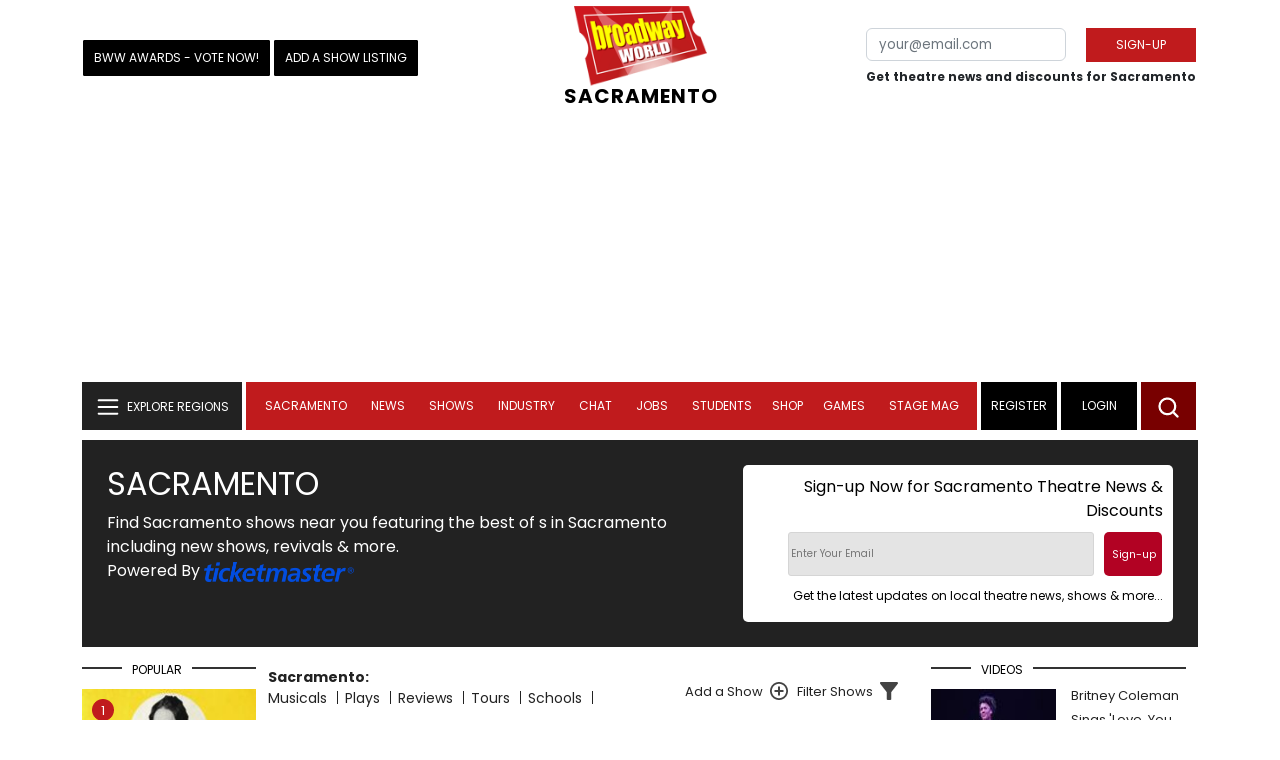

--- FILE ---
content_type: text/html;charset=utf-8
request_url: https://www.broadwayworld.com/sacramento/regionalshows.cfm
body_size: 28118
content:

<!DOCTYPE HTML>
<html lang = "en" class="no-js">
<head>
<script data-ezscrex=false data-pagespeed-no-defer data-cfasync=false async >window['gtag_enable_tcf_support'] = true; (function(w,d,s,l,i){w[l]=w[l]||[];w[l].push({'gtm.start':
new Date().getTime(),event:'gtm.js'});var f=d.getElementsByTagName(s)[0],
j=d.createElement(s),dl=l!='dataLayer'?'&l='+l:'';j.async=true;j.src=
'https://www.googletagmanager.com/gtm.js?id='+i+dl;f.parentNode.insertBefore(j,f);
})(window,document,'script','dataLayer','GTM-P3NJDWD');</script>
<script>
window.localStorage.setItem('cnx_uid2_id', 'yourUID2');
</script>
<link rel="alternate" type="application/rss+xml" title="BroadwayWorld RSS Feed" href="https://www.broadwayworld.com/feed_all_bway.cfm" />
<title>Sacramento Theater: All Broadway Shows and Tours Now Playing in Sacramento - BroadwayWorld</title>
<meta name="description" content="View all of the latest and upcoming Sacramento shows with Broadway World's comprehensive list of plays and musicals to find shows near you on stage, buy tickets, read reviews and more on local theatre and touring shows!">
<link rel="canonical" href="https://www.broadwayworld.com/sacramento/regionalshows.cfm">
<meta name="category" content="Regional Shows">
<link rel="preconnect" href="//cloudimages.broadwayworld.com" crossorigin>
<link rel="preconnect" href="//data.broadwayworld.com" crossorigin>
<link rel="preconnect" href="//securepubads.g.doubleclick.net" crossorigin>
<meta name="robots" content="max-image-preview:large">
<meta http-equiv="Content-Type" content="text/html; charset=UTF-8" />
<meta http-equiv="X-UA-Compatible" content="IE=edge">
<meta name="viewport" content="width=device-width, initial-scale=1.0">
<link rel="apple-touch-icon-precomposed" sizes="57x57" href="https://www.broadwayworld.com/static/apple-touch-icon-57x57.png">
<link rel="apple-touch-icon-precomposed" sizes="114x114" href="https://www.broadwayworld.com/static/apple-touch-icon-114x114.png">
<link rel="apple-touch-icon-precomposed" sizes="72x72" href="https://www.broadwayworld.com/static/apple-touch-icon-72x72.png">
<link rel="apple-touch-icon-precomposed" sizes="144x144" href="https://www.broadwayworld.com/static/apple-touch-icon-144x144.png">
<link rel="apple-touch-icon-precomposed" sizes="60x60" href="https://www.broadwayworld.com/static/apple-touch-icon-60x60.png">
<link rel="apple-touch-icon-precomposed" sizes="120x120" href="https://www.broadwayworld.com/static/apple-touch-icon-120x120.png">
<link rel="apple-touch-icon-precomposed" sizes="76x76" href="https://www.broadwayworld.com/static/apple-touch-icon-76x76.png">
<link rel="apple-touch-icon-precomposed" sizes="152x152" href="https://www.broadwayworld.com/static/apple-touch-icon-152x152.png">
<link rel="icon" type="image/png" href="https://www.broadwayworld.com/static/favicon-196x196.png" sizes="196x196">
<link rel="icon" type="image/png" href="https://www.broadwayworld.com/static/favicon-96x96.png" sizes="96x96">
<link rel="icon" type="image/png" href="https://www.broadwayworld.com/static/favicon-32x32.png" sizes="32x32">
<link rel="icon" type="image/png" href="https://www.broadwayworld.com/static/favicon-16x16.png" sizes="16x16">
<link rel="icon" type="image/png" href="https://www.broadwayworld.com/static/favicon-128.png" sizes="128x128">
<link href="https://cloudimages.broadwayworld.com/bworld1523/assets/css/bootstrap.min.css" rel="stylesheet">
<link rel="preload" href="/fonts/poppins-v24-latin_latin-ext-regular.woff2" as="font" type="font/woff2" crossorigin>
<link rel="preload" href="/fonts/poppins-v24-latin_latin-ext-700.woff2" as="font" type="font/woff2" crossorigin>
<style>
@font-face {
font-display: swap; font-family: 'Poppins';
font-style: normal;
font-weight: 400;
src: url('/fonts/poppins-v24-latin_latin-ext-regular.woff2') format('woff2'); }
@font-face {
font-display: swap;
font-family: 'Poppins';
font-style: normal;
font-weight: 700;
src: url('/fonts/poppins-v24-latin_latin-ext-700.woff2') format('woff2');
}
</style>
<link href="https://cloudimages.broadwayworld.com/bworld1523/assets/css/style47mina.css" rel="stylesheet">
<link href="https://cloudimages.broadwayworld.com/bworld1523/assets/css/inner-page39min.css" rel="stylesheet">
<style type="text/css">
.header-bottom.header-sticky.fixed {
position: fixed;
top: 0;
width: 100%;
z-index: 1030;
}
@media (max-width: 768px) {
.header-bottom.header-sticky {
position: fixed;
top: 0;
left: 0;
right: 0;
background-color: #fff;
z-index: 100;
transition: top 0.3s;
}
/* New class to hide the header */
.header-bottom.header-sticky.hidden {
top: -100%; /* Adjust based on your header's height */
}
}
@media only screen and (max-width: 1024px) {
.video-row {
display:none;
}}
</style>
<script data-ezscrex=false data-pagespeed-no-defer data-cfasync=false>
document.addEventListener("DOMContentLoaded", function() {
let pageCount = sessionStorage.getItem('pageCount');
if(pageCount) {
pageCount = parseInt(pageCount) + 1;
} else {
pageCount = 1;
}
sessionStorage.setItem('pageCount', pageCount);
});
</script>
<script src="https://scripts.mediavine.com/shims/broadway-world/pubadsShim.min.js"></script>
<script
type="text/javascript"
async="async"
data-noptimize="1"
data-cfasync="false"
src="https://scripts.mediavine.com/tags/broadway-world.js"
id="mv-script-wrapper-js"
></script>
<script async src="https://securepubads.g.doubleclick.net/tag/js/gpt.js" crossorigin="anonymous"></script><script>
var googletag = googletag || {};
googletag.cmd = googletag.cmd || [];
</script>
<script>
googletag.cmd.push(function() {
googletag.defineSlot('/106293300/CountdownClock', [300,175], 'div-gpt-ad-1442371043694-CountdownClock').addService(googletag.pubads()).setCollapseEmptyDiv(true,true);
googletag.defineSlot('/106293300/Pixel1x1', [1, 1], 'div-gpt-ad-1479672818651-pix11').addService(googletag.pubads());
googletag.defineOutOfPageSlot('/106293300/out-of-page-ad', 'out-of-page-ad')
.addService(googletag.pubads());
googletag.defineSlot('/106293300/BWW_Mobile_A', [[300,250],[336,280]], 'div-gpt-ad-1442371043694-8').addService(googletag.pubads());
googletag.defineSlot('/106293300/BWW_Mobile_B', [[300,250],[336,280]], 'div-gpt-ad-1442371043694-9').addService(googletag.pubads());
googletag.defineSlot('/106293300/BWW_Mobile_C', [[300,250],[336,280]], 'div-gpt-ad-1442371043694-10').addService(googletag.pubads());
googletag.defineSlot('/106293300/BWW_Desktop_Header', [[970,90],[970,66],[728,90],[970,250]], 'div-gpt-ad-1442371043694-1').addService(googletag.pubads());
googletag.defineSlot('/106293300/BWW_Desktop_Sidebar_Top', [[300,250]], 'div-gpt-ad-1442371043694-0').addService(googletag.pubads());
googletag.defineSlot('/106293300/BWW_Desktop_Sidebar_Mid', [[300,1050],[300,600],[300,250],[160,600]], 'div-gpt-ad-1442371043694-3').addService(googletag.pubads());
googletag.defineSlot('/106293300/BWW_Desktop_Sidebar_Bottom', [[300,250]], 'div-gpt-ad-1442371043694-4').addService(googletag.pubads());
googletag.defineSlot('/106293300/BWW_Desktop_Sticky_Tower', [160, 600], 'div-gpt-ad-1442371043694-2').addService(googletag.pubads());
googletag.defineSlot('/106293300/BWW_Mobile_Header', [[300,250],[320,50]], 'div-gpt-ad-1442371043694-7').addService(googletag.pubads());
googletag.defineSlot('/106293300/BWW_Mobile_AuthorInclude', [[300,250],[336,280]], 'div-gpt-ad-1442371043694-11').addService(googletag.pubads());
googletag.defineSlot('/106293300/NEW300D', [300, 250], 'div-gpt-ad-1442371043694-5').addService(googletag.pubads());
googletag.defineSlot('/106293300/New728468Bottom', [728, 90], 'div-gpt-ad-1479672818651-New728468Bottom').addService(googletag.pubads());
googletag.defineSlot('/106293300/TC640', [640, 100], 'div-gpt-ad-1479672818651-TC640').addService(googletag.pubads());
googletag.pubads().setTargeting('Region','sacramento');
googletag.pubads().setTargeting('LoggedIn','Yes');
let pageCount = sessionStorage.getItem('pageCount');
pageCount = pageCount ? parseInt(pageCount) : 0;
let referrer = document.referrer;
if (referrer.includes("google")) {
googletag.pubads().setTargeting('pagecount', '0');
} else if (pageCount <= 1) {
googletag.pubads().setTargeting('pagecount', '1');
} else {
googletag.pubads().setTargeting('pagecount', '2');
}
googletag.pubads().collapseEmptyDivs();
googletag.pubads().enableSingleRequest();
googletag.enableServices();
});</script>
<script data-ezscrex=false data-pagespeed-no-defer data-cfasync=false async>!function(n){if(!window.cnx){window.cnx={},window.cnx.cmd=[];var t=n.createElement('iframe');t.src='javascript:false'; t.display='none',t.onload=function(){var n=t.contentWindow.document,c=n.createElement('script');c.src='//cd.connatix.com/connatix.player.js?cid=81bd3014-14af-4d51-b524-e3719a43b0b8',c.setAttribute('async','1'),c.setAttribute('type','text/javascript'),n.body.appendChild(c)},n.head.appendChild(t)}}(document);</script>
</head>
<body >
<img src="https://data.broadwayworld.com/sitepixel.cfm?regid=122" width="1" height="1" alt="" style="display:none;" loading="eager" decoding="async">
<div class="w-container">
<noscript><iframe src="https://www.googletagmanager.com/ns.html?id=GTM-P3NJDWD"
height="0" width="0" style="display:none;visibility:hidden"></iframe></noscript>
<div id=div-gpt-ad-1479672818651-pix11 >
<script>googletag.cmd.push(function () {
googletag.display('div-gpt-ad-1479672818651-pix11');
});
</script>
</div>
<header>
<!-- Header Start -->
<div class="header-area">
<div class="main-header ">
<div class="header-mid d-none d-md-block">
<div class="container">
<div class="row d-flex align-items-center">
<div style="text-align:center;">
<table style="max-width:1300px;width:100%;margin-bottom:5px;margin-top:5px;">
<Tr><td style="text-align:left;width:35%">
<a href="/sacramento/awards/"><button type="submit" class="btn register-btn" style="margin-top:0px;background-color:black;border-width:1px;border-color:black;color:#ffffff;font-weight:normal;border-style:solid;font-size: 12px;padding-left:10px!important;padding-right:10px!important;border-radius:1px;">BWW Awards - Vote Now!</button> </a>
<a href="https://www.broadwayworld.com/addyourshow.cfm"><button type="submit" class="btn register-btn" style="margin-top:0px;background-color:black;border-width:1px;border-color:black;color:#ffffff;font-weight:normal;border-style:solid;font-size: 12px;padding-left:10px!important;padding-right:10px!important;border-radius:1px;">Add a Show Listing</button> </a>
</td>
<Td style="text-align:center;width:30%;">
<div class="logo">
<a href="https://www.broadwayworld.com/">
<img class="img" src="https://cloudimages.broadwayworld.com/2017/broadwayworld-new-retina.png" alt="BroadwayWorld" width="133" height="80">
</a>
<style type="text/css">
/* Default Styles for large screens */
#responsive-text {
float: right;
padding-top: 20px;
font-weight: 700;
letter-spacing: 1px;
font-size: 24pt;
color: black;
text-align: right;
}
@media screen and (max-width: 1400px) {
#responsive-text {
float: none;
margin-top:-5px;
padding-top: 0px;
font-size: 15pt;
text-align: center; /* Centers the text */
/* Reset or adjust any other properties as needed */
}
}
</style>
<a href="https://www.broadwayworld.com/sacramento/">
<div id="responsive-text">
<span>SACRAMENTO</span>
</div>
</a>
</Td>
<td style="text-align:right;width:35%;">
<form action="/register.cfm" method="post" onSubmit="gtag('event', 'Register', {'event_category': 'Register','event_label': 'Top 2023','value': 'Top 2023'});" style="float:right;">
<input name="regionalnews" value="Sacramento" type="hidden">
<table ><Tr><Td>
<input type="email" name="email" aria-labelledby="searchbar" placeholder="your@email.com" style="font-size:10pt;max-width:200px;" required class="form-control">
</td><td>
<button type="submit" class="btn register-btn" style="margin-top:0px;font-weight:normal;min-width:110px; font-size: 12px;">Sign-up</button>
</Td></Tr>
<tr><td colspan=2>
<span style="font-size:9pt;font-weight:bold;">
Get theatre news and discounts for Sacramento
</span></td>
</tr>
</table>
</form>
</td>
</Tr>
</table>
<Center>
<div id="ezoic-pub-ad-placeholder-102">
<div id='div-gpt-ad-1442371043694-1' style='width:970px;'>
<script>
googletag.cmd.push(function() { googletag.display('div-gpt-ad-1442371043694-1'); });
</script>
</div> </div>
</Center>
</div>
<div class="col-xl-9 col-lg-9 col-md-9 col-sm-9">
<div class="header-banner f-right">
</div>
</div>
</div>
</div>
</div>
<div id="out-of-page-ad">
<script data-ezscrex=false data-pagespeed-no-defer data-cfasync=false async >
googletag.cmd.push(function() {
googletag.display('out-of-page-ad');
});
</script>
</div>
<div class="header-bottom header-sticky">
<div class="container">
<div class="row align-items-center" style="background-color:white;">
<div class="col-xl-2 col-md-2 category-menu">
<!--EXPLORE Buton-->
<nav class="navbar navbar-light light-blue lef-navbar">
<button class="navbar-toggler toggler-example" type="button" data-bs-toggle="collapse" data-bs-target="#collapseExample" aria-expanded="false" aria-controls="collapseExample" id="exploreButton">
<span class="navbar-brand">EXPLORE REGIONS</span>
</button>
</nav>
<!--/.EXPLORE End-->
</div>
<div class="col-xl-8 col-md-8 px-1 header-flex">
<div class="sticky-logo">
<a href="https://www.broadwayworld.com/">
<img class="img" src="https://cloudimages.broadwayworld.com/2017/broadwayworld-new-nonretina-22.png" alt="BroadwayWorld" width="133" height="80" style="width: auto;max-height: 50px;">
<a href="https://www.broadwayworld.com/sacramento/">
<div id="responsive-text" style="float:right;padding-top:15px;padding-left:5px;">
<span>SACRAMENTO</span>
</div>
</a>
</a>
</div>
<div class="main-menu d-md-block" id="mobile-nav">
<style type="text/css">
@media screen and (max-width: 768px) {
.mbtop {
margin-top: 60px;
}
}
div[name="newbar"] {
display: none;
width: 100%;
background-color: black;
padding:8px;
text-align:center;
color: white;
}
@media screen and (max-width: 768px) {
div[name="newbar"] {
display: block;
}
}
/* Reserving space for leaderboard ads */
@media only screen and (min-width: 768px) {
#div-gpt-ad-1442371043694-1 {
height: 265px !important;
}
#div-gpt-ad-1442371043694-1> div {
margin: 0 auto;
}
}
@media only screen and (max-width: 430px) {
div[id*="pub-ad-placeholder-935"] {
height: 70px;
}
}
</style>
<div name="newbar" style="width:100%;background-color:black;color:white;display:none;">
<a href="https://www.broadwayworld.com/addyourshow.cfm"><button type="submit" class="btn register-btn" style="margin-top:0px;background-color:#b20223;border-width:1px;border-color:black;color:#ffffff;font-weight:normal;border-style:solid;font-size: 12px;padding-left:10px!important;padding-right:10px!important;border-radius:1px;">Add a Show Listing</button> </a>
<form action="https://www.broadwayworld.com/register.cfm" method="post" onSubmit="gtag('event', 'Register', {'event_category': 'Register','event_label': 'Top 2023','value': 'Top 2023'});" style="margin-top:5px;">
<input name="regionalnews" value="Sacramento" type="hidden">
<table><Tr><Td>
<input type="email" name="email" aria-labelledby="searchbar" placeholder="your@email.com" style="font-size:10pt;max-width:200px;" required class="form-control">
</td><td><button type="submit" class="btn register-btn" style="margin-top:0px;font-weight:normal;min-width:110px; font-size: 12px;">Sign-up</button>
</Td></Tr>
<tr><td colspan=2>
<span style="font-size:9pt;font-weight:bold;">News on your favorite shows, specials & more!</span></td>
</tr>
</table>
</form>
</div>
<nav>
<ul id="navigation" >
<li>
<a style="color:white!important;" href="https://www.broadwayworld.com/sacramento/" data-bs-toggle="dropdown" aria-expanded="false">Sacramento</a>
<ul class="submenu dropdown-menu">
<li><a href="https://www.broadwayworld.com/sacramento/">Sacramento Home</a></li>
<li><a href="https://www.broadwayworld.com/sacramento/regionalshows.cfm">Local Shows</a></li>
<li><a href="https://www.broadwayworld.com/sacramento/interviews.cfm">Interviews</a></li>
<li><a href="https://www.broadwayworld.com/sacramento/newsroom/">News</a></li>
<li><a href="https://www.broadwayworld.com/sacramento/gallerynew.cfm">Photos</a></li>
<li><a href="https://www.broadwayworld.com/sacramento/reviewsnew.cfm">Reviews</a></li>
<li><a href="https://www.broadwayworld.com/sacramento/video-coverage.php">Video</a></li>
<li><a href="https://www.broadwayworld.com/sacramento/contact-local.cfm">Writers</a></li>
<li style="background-color:#000000;"><a href="https://www.broadwayworld.com/changeregion.php?regid=122" style="color:white;">Save Region <svg alt="Bookmark" xmlns="http://www.w3.org/2000/svg" width="24" height="24" viewBox="0 0 24 24"><path d="M19 24l-7-6-7 6v-24h14v24z"/></svg></a></li>
<li style="background-color:#000000;"><a href="https://www.broadwayworld.com/register.cfm" style="color:white;">Subscribe to Newsletter</a></li>
</ul>
</li>
<li>
<a href="#" data-bs-toggle="dropdown" aria-expanded="false" style="color:white!important;">News</a>
<ul class="submenu dropdown-menu">
<li>
<a href="https://www.broadwayworld.com/newsroom/">Latest News</a>
</li>
<li>
<a href="https://www.broadwayworld.com/interviews.cfm">Interviews</a>
</li>
<li>
<a href="https://www.broadwayworld.com/cdsbooksdvds.cfm">New Releases</a>
</li>
<li>
<a href="https://www.broadwayworld.com/gallerynew.cfm">Photos</a>
</li>
<li>
<a href="https://www.broadwayworld.com/reviews.cfm">Reviews</a>
</li>
<li>
<a href="https://www.broadwayworld.com/tonyawards.php">Tony Awards</a>
</li>
<li>
<a href="https://www.broadwayworld.com/tvmainnew.cfm">Videos</a>
</li>
</ul>
</li>
<li>
<a href="#" data-bs-toggle="dropdown" aria-expanded="false" class="shows-link" style="color:white!important;">Shows</a>
<ul class="submenu dropdown-menu">
<li>
<a href="https://www.broadwayworld.com/myshows/">My Shows <sup style="color:red"><small>Beta</small></sup></a>
</li>
<li>
<a href="https://www.broadwayworld.com/shows/broadway-shows.php" style="border-bottom: 0px solid;">Broadway Shows</a>
<table style="margin-top:-5px;"><tr><Td>
</td><td>
<a href="https://data.broadwayworld.com/rec/ticketcentralclick2023.cfm?tcid=189" target="_new"><img style="width:165px;height:auto;" width="165" height="105" loading="lazy" alt="Ticket Central" src="https://cloudimages2.broadwayworld.com/ticketcentral/1765584460_BroadwayHD_December25_ROS-Unit.jpg?format=auto&width=165"></a>
</Td></tr></table>
</li>
<li>
<a href="https://www.broadwayworld.com/shows/shows.php?page=oshows">Off-Broadway</a>
</li>
<li>
<a href="https://www.broadwayworld.com/off-off-broadway/">Off-Off-Broadway</a>
</li>
<li>
<a href="https://www.broadwayworld.com/shows/shows.php?page=immersive">Immersive / Experiential</a>
</li>
<li>
<a href="https://www.broadwayworld.com/more-to-do/">More to Do</a>
</li>
<li>
<a href="https://www.broadwayworld.com/pickashowregional.cfm">Search by Zip Code</a>
</li>
<li>
<a href="/shows/broadway-shows-discounts.php">Special Offers</a>
</li>
<li>
<a href="https://www.broadwayworld.com/shows/shows.php?page=tour">Tours</a>
</li>
<li>
<a href="https://www.broadwayworld.com/westend/shows/shows.php?page=westend">West End</a>
</li>
<li><a href="https://data.broadwayworld.com/rec/tt.cfm?fromlink=0&clickedshow=0&regid=&0&logo=on&articlelink=https://ticketmaster.evyy.net/c/2299526/264167/4272?u=https%3A%2F%2Fwww.ticketmaster.com%2Fbroadway" rel="nofollow" style="color:black;" target="_new">Powered By <img src="https://cloudimages.broadwayworld.com/Ticketmaster_Horizontal_Lightmode.png" style="width:125px;height:auto;" loading="lazy" alt="Ticketmaster"></a></li>
</ul>
</li>
<li>
<a href="#" data-bs-toggle="dropdown" aria-expanded="false" style="color:white!important;">Industry</a>
<ul class="submenu dropdown-menu">
<li>
<a href="https://www.broadwayworld.com/industry/">Industry Home</a>
</li>
<li>
<a href="https://www.broadwayworld.com/bwidb/">BWW Database</a>
</li>
<li>
<a href="https://www.broadwayworld.com/grosses.cfm">Grosses <span style="color:green;background-color:transparent;font-size:10px;">Updated: 12/07</span>
</a>
</li>
<li>
<a href="https://www.broadwayworld.com/topic/Industry-Pro">Industry Newsletter</a>
</li>
<li>
<a href="https://www.broadwayworld.com/people-database/">People Pages</a>
</li>
<li>
<a href="https://www.broadwayworld.com/industry-social.cfm">Social Media Analytics</a>
</li>
<li>
<a href="https://www.broadwayworld.com/industry-bww-theatres.cfm">Theater Report</a>
</li>
</ul>
</li>
<li>
<a href="#" data-bs-toggle="dropdown" aria-expanded="false" style="color:white!important;">Chat</a>
<ul class="submenu dropdown-menu">
<li>
<a href="https://forum.broadwayworld.com/">Broadway Forum</a>
</li>
<li>
<a href="https://forum.broadwayworld.com/saleboard.cfm">Buy & Sell</a>
</li>
</ul>
</li>
<li>
<a href="#" data-bs-toggle="dropdown" aria-expanded="false" style="color:white!important;">Jobs</a>
<ul class="submenu dropdown-menu">
<li>
<a href="https://www.broadwayworld.com/theatre-auditions/">Equity</a>
</li>
<li>
<a href="https://www.broadwayworld.com/nonequity.cfm">Non-Equity</a>
</li>
<li>
<a href="https://www.broadwayworld.com/classifieds-jobs/">Find a Job</a>
</li>
<li>
<a href="https://www.broadwayworld.com/classifieds-jobs/addclassifieds.cfm">Post a Job</a>
</li>
</ul>
</li>
<li>
<a href="#" data-bs-toggle="dropdown" aria-expanded="false" style="color:white!important;">Students</a>
<ul class="submenu dropdown-menu">
<li>
<a href="https://www.broadwayworld.com/student-center/">Student Center Home</a>
</li>
<li>
<a href="https://www.broadwayworld.com/bwwjr.cfm">BWW Junior</a>
</li>
<li>
<a href="https://www.broadwayworld.com/campguide.cfm">Camp Guide</a>
</li>
<li>
<a href="https://www.broadwayworld.com/youth-theater/">Youth Theaters</a>
</li>
<li>
<a href="https://www.broadwayworld.com/dancestudios/">Dance Studios</a>
</li>
<li>
<a href="https://www.broadwayworld.com/studentcalendar-elementary.php">Elementary School</a>
</li>
<li>
<a href="https://www.broadwayworld.com/studentcalendarhighschool.php">High School</a>
</li>
<li>
<a href="https://www.broadwayworld.com/studentcenter.php">College Center</a>
</li>
<li>
<a href="https://www.broadwayworld.com/nextonstage/index.cfm">Next on Stage</a>
</li>
</ul>
<li>
<a href="https://www.broadwayworld.com/shop/" style="color:white!important;" >Shop</a>
<li >
<a href="#" data-bs-toggle="dropdown" aria-expanded="false" style="color:white!important;">Games </a>
<ul class="submenu dropdown-menu">
<li>
<a href="https://www.broadwayworld.com/trivia-game/?utm_source=nav">Trivia Game</a>
</li>
<li>
<a href="https://www.broadwayworld.com/word-search/?utm_source=nav">Word Search</a>
</li>
<li>
<a href="https://www.broadwayworld.com/scramble/?utm_source=nav">Broadway Scramble</a>
</li>
<li>
<a href="https://www.broadwayworld.com/matchup/?utm_source=nav">Match-Up Game</a>
</li>
<li>
<a href="https://www.broadwayworld.com/tonygame.php?utm_source=nav">Tonys Trivia</a>
</li>
<li>
<a href="https://www.broadwayworld.com/game/?utm_source=nav">Word Game</a>
</li>
</ul></li>
<Style type="text/css">
@media (min-width: 767px) and (max-width: 1424px){
.hide-on-ipad {
display: none!important;
}}</Style>
<li >
<a href="https://stagemag.broadwayworld.com/" style="color:white!important;">Stage Mag</a> </a></li>
</ul>
</nav>
</div>
</div>
<div class="col-xl-2 col-md-2 px-0 login-menu" >
<ol>
<li style="background-color:#000000;">
<a href="https://www.broadwayworld.com/register.cfm">Register</a>
</li>
<li style="background-color:#000000;">
<a style="color:white!important;" href="https://www.broadwayworld.com/newlogin.cfm">Login</a>
</li>
</ol>
<div class="header-right-btn f-right" onclick="searchFunction()" >
<img src="https://cloudimages.broadwayworld.com/bworld1523/assets/img/svg/Search-icon.svg" alt="search bar" height="18" width="18">
</div>
</div>
<div class="col-12">
<div class="mobile_menu d-block d-md-none">
<span class="navbar-brand" onclick="myFunction()"></span>
</div>
</div>
</div>
<!-- EXPLORE Category Dropdown -->
<div class="row mx-0">
<div class="col-xl-2 col-md-2 collapse open-explore" id="collapseExample">
<nav>
<ul class="submenu">
<li>
<a href="#" data-bs-toggle="dropdown" data-bs-auto-close="outside">Broadway + NYC</a>
<i class="carousel-control-next-icon next-icon"></i>
<div class="default-mega-menu dropdown-menu shadow explore-mega-menu">
<button type="button" class="close-mega-menu" onclick="clearSearchField()" id="clear-search-button">&times;</button>
<div class="container-fluid">
<div class="row">
<div class="megamenu-title">
<p class="megamenu-title" style="color:white;">Broadway + NYC</p>
</div>
<div class="col-12 col-sm-4 col-md-4 single">
<p class="h5"><a href="https://www.broadwayworld.com/">Broadway</a></p>
<a href="https://www.broadwayworld.com/cabaret/article/Twelve-Days-of-Christmas-Carrie-Coon-20251215">
<img loading="lazy" src="https://cloudimages2.broadwayworld.com/columnpiccloud/680-5591f0ba11f6f7add7b5ad57ce7219e6.jpg?format=auto&width=670"
style="height:auto;" alt="Twelve Days of Christmas: Carrie Coon">
<div class="caption">
Twelve Days of Christmas: Carrie Coon</a>
</div>
</div>
<div class="col-12 col-sm-4 col-md-4 single">
<p class="h5"><a href="https://www.broadwayworld.com/off-broadway/">Off-Broadway</a></p>
<a href="https://www.broadwayworld.com/off-broadway/article/Latest-Standings-Announced-for-the-2025-BroadwayWorld-Off-Broadway-Awards-BEAU-Leads-Best-Musical-20251215"><img loading="lazy" src="https://cloudimages2.broadwayworld.com/awards2025-2/680280-off-broadway1757071228.png?format=auto&width=670" style="height:auto;" alt="Latest Standings Announced for the 2025 BroadwayWorld Off-Broadway Awards; BEAU Leads Best Musical!">
<div class="caption">
Latest Standings Announced for the 2025 BroadwayWorld Off-Broadway Awards; BEAU Leads Best Musical!</a>
</div>
</div>
<div class="col-12 col-sm-4 col-md-4 single">
<p class="h5"><a href="https://www.broadwayworld.com/off-off-broadway/">Off-Off Broadway</a></p>
<a href="https://www.broadwayworld.com/off-off-broadway/article/The-Humanist-Project-Announces-Inaugural-Professional-Idiot-Season-Launches-Fundraising-Campaign-20251213">
<img loading="lazy" src="https://cloudimages2.broadwayworld.com/columnpiccloud/680-9f2e8cf7cccb1dcc491159a30775d7c5.jpg?format=auto&width=670" style="height:auto;" alt="The Humanist Project Announces Inaugural 'Professional Idiot Season'; Launches Fundraising Campaign">
<div class="caption">
The Humanist Project Announces Inaugural 'Professional Idiot Season'; Launches Fundraising Campaign</a>
</div>
</div>
<div class="col-12 col-sm-4 col-md-4 single">
<p class="h5"><a href="https://www.broadwayworld.com/cabaret/">Cabaret</a></p>
<a href="https://www.broadwayworld.com/cabaret/article/Cabaret-Roundup-December-15-21--Len-Cariou-Megan-Hilty-Jessica-Vosk-More-20251215">
<img loading="lazy" src="https://cloudimages2.broadwayworld.com/columnpiccloud/680-be766dd6854a7687795c0bd1a94ad804.jpg?format=auto&width=670" style="height:auto;" alt="Cabaret Roundup: December 15-21- Len Cariou, Megan Hilty, Jessica Vosk & More">
<div class="caption">
Cabaret Roundup: December 15-21- Len Cariou, Megan Hilty & More</a>
</div>
</div>
<div class="col-12 col-sm-4 col-md-4 single">
<p class="h5"><a href="https://www.broadwayworld.com/bwwdance/">Dance</a></p>
<a href="https://www.broadwayworld.com/bwwdance/article/Review-ENB-NUTCRACKER-London-Coliseum-20251215">
<img loading="lazy" src="https://cloudimages2.broadwayworld.com/columnpiccloud/680-7b268aba281db5724fabfb1d1158c460.jpg?format=auto&width=670" style="height:auto;" alt="Review: ENB NUTCRACKER, London Coliseum">
<div class="caption">
Review: ENB NUTCRACKER, London Coliseum</a>
</div>
</div>
<div class="col-12 col-sm-4 col-md-4 single">
<p class="h5"><a href="https://www.broadwayworld.com/bwwopera/">Opera</a></p>
<a href="https://www.broadwayworld.com/bwwopera/article/Review-MOZARTS-THE-MAGIC-FLUTE-at-The-Metropolitan-Opera-20251212">
<img loading="lazy" src="https://cloudimages2.broadwayworld.com/columnpiccloud/680-59a87cc5416579052999eb06e8f0d1ef.jpg?format=auto&width=670" style="height:auto;" alt="Review: MOZART’S THE MAGIC FLUTE at The Metropolitan Opera">
<div class="caption">
Review: MOZART’S THE MAGIC FLUTE at The Metropolitan Opera</a>
</div>
</div>
<div class="col-12 col-sm-4 col-md-4 single">
<p class="h5"><a href="https://www.broadwayworld.com/bwwclassical/">Classical Music</a></p>
<a href="https://www.broadwayworld.com/bwwclassical/article/Roswell-UMV-To-Present-2025-CHRISTMAS-FESTIVAL-CONCERTS-20251211">
<img loading="lazy" src="https://cloudimages2.broadwayworld.com/columnpiccloud/680-b9360a29e60a89b1f6a05b15208dbbee.jpg?format=auto&width=670" style="height:auto;" alt="Roswell UMV To Present 2025 CHRISTMAS FESTIVAL CONCERTS">
<div class="caption">
Roswell UMV To Present 2025 CHRISTMAS FESTIVAL CONCERTS</a>
</div>
</div>
</div>
</div>
</div>
</li>
<li>
<a href="#" data-bs-toggle="dropdown" data-bs-auto-close="outside">United States</a>
<i class="carousel-control-next-icon next-icon"></i>
<div class="dropdown-menu shadow explore-mega-menu">
<button type="button" class="close-mega-menu" onclick="clearSearchField()" id="clear-search-button">&times;</button>
<div class="container-fluid">
<div class="row">
<div class="d-flex">
<div class="megamenu-title">
<p class="megamenu-title" style="color:white;"></p>
</div>
<p class="dropdown-toggle" data-bs-toggle="dropdown" data-bs-auto-close="outside" style="color:white;cursor: pointer;min-width: 140px;top: -10px;left: 50px; margin-top: 10px;"> Eastern</p>
<ul class="dropdown-menu shadow united-dropdown">
<li class="dropend">
<li><a href="https://www.broadwayworld.com/connecticut/">CONNECTICUT	- Connecticut</a></li>
<li><a href="https://www.broadwayworld.com/washington-dc/">DC - Washington, DC</a></li>
<li><a href="https://www.broadwayworld.com/delaware/">DELAWARE - Delaware</a></li>
<li><a href="https://www.broadwayworld.com/ft-myers-naples/">FLORIDA	- Ft. Myers/Naples</a></li>
<li><a href="https://www.broadwayworld.com/jacksonville/">FLORIDA	- Jacksonville</a></li>
<li><a href="https://www.broadwayworld.com/miami/">FLORIDA	- Miami Metro</a></li>
<li><a href="https://www.broadwayworld.com/orlando/">FLORIDA	- Orlando</a></li>
<li><a href="https://www.broadwayworld.com/sarasota/">FLORIDA	- Sarasota</a></li>
<li><a href="https://www.broadwayworld.com/tallahassee/">FLORIDA	- Tallahassee</a></li>
<li><a href="https://www.broadwayworld.com/tampa/">FLORIDA	- Tampa/St. Petersburg</a></li>
<li><a href="https://www.broadwayworld.com/atlanta/">GEORGIA -	Atlanta</a></li>
<li><a href="https://www.broadwayworld.com/maine/">MAINE	- Maine</a></li>
<li><a href="https://www.broadwayworld.com/baltimore/">MARYLAND - Baltimore</a></li>
<li><a href="https://www.broadwayworld.com/boston/">MASSACHUSETTS - Boston</a></li>
<li><a href="https://www.broadwayworld.com/new-hampshire/">NEW HAMPSHIRE - New Hampshire</a></li>
<li><a href="https://www.broadwayworld.com/new-jersey/">NEW JERSEY - New Jersey</a></li>
<li><a href="https://www.broadwayworld.com/brooklyn/">NEW YORK - Brooklyn</a></li>
<li><a href="https://www.broadwayworld.com/buffalo/">NEW YORK - Buffalo</a></li>
<li><a href="https://www.broadwayworld.com/central-new-york/">NEW YORK - Central New York</a></li>
<li><a href="https://www.broadwayworld.com/long-island/">NEW YORK - Long Island</a></li>
<li><a href="https://www.broadwayworld.com/rockland/">NEW YORK - Rockland / Westchester</a></li>
<li><a href="https://www.broadwayworld.com/charlotte/">NORTH CAROLINA - Charlotte</a></li>
<li><a href="https://www.broadwayworld.com/raleigh/">NORTH CAROLINA - Raleigh</a></li>
<li><a href="https://www.broadwayworld.com/central-pa/">PENNSYLVANIA - Central Pennsylvania</a></li>
<li><a href="https://www.broadwayworld.com/philadelphia/">PENNSYLVANIA - Philadelphia</a></li>
<li><a href="https://www.broadwayworld.com/pittsburgh/">PENNSYLVANIA - Pittsburgh</a></li>
<li><a href="https://www.broadwayworld.com/rhode-island/">RHODE ISLAND - Rhode Island</a></li>
<li><a href="https://www.broadwayworld.com/south-carolina/">SOUTH CAROLINA - South Carolina</a></li>
<li><a href="https://www.broadwayworld.com/vermont/">VERMONT - Vermont</a></li>
<li><a href="https://www.broadwayworld.com/norfolk/">VIRGINIA - Central Virginia</a></li>
<li><a href="https://www.broadwayworld.com/west-virginia/">VIRGINIA - West Virginia</a></li>
</li>
</li>
</ul>
<p class="dropdown-toggle" data-bs-toggle="dropdown" data-bs-auto-close="outside" style="color:white;cursor: pointer;min-width: 140px;top: -10px;left: 50px; margin-top: 10px;"> Central</p>
<ul class="dropdown-menu shadow united-dropdown">
<li class="dropend">
<li><a href="https://www.broadwayworld.com/birmingham/">ALABAMA - Birmingham</a></li>
<li><a href="https://www.broadwayworld.com/little-rock/">ARKANSAS</a></li>
<li><a href="https://www.broadwayworld.com/denver/">COLORADO - Denver</a></li>
<li><a href="https://www.broadwayworld.com/chicago/">ILLINOIS - Chicago</a></li>
<li><a href="https://www.broadwayworld.com/indianapolis/">INDIANA - Indianapolis</a></li>
<li><a href="https://www.broadwayworld.com/south-bend/">INDIANA - South Bend</a></li>
<li><a href="https://www.broadwayworld.com/des-moines/">IOWA - Des Moines</a></li>
<li><a href="https://www.broadwayworld.com/wichita/">KANSAS - Wichita</a></li>
<li><a href="https://www.broadwayworld.com/louisville/">KENTUCKY - Louisville</a></li>
<li><a href="https://www.broadwayworld.com/new-orleans/">LOUISIANA - New Orleans</a></li>
<li><a href="https://www.broadwayworld.com/michigan/">MICHIGAN - Michigan</a></li>
<li><a href="https://www.broadwayworld.com/minneapolis/">MINNESOTA - Minneapolis / St. Paul</a></li>
<li><a href="https://www.broadwayworld.com/jackson/">MISSISSIPPI - Jackson, MS</a></li>
<li><a href="https://www.broadwayworld.com/kansas-city/">MISSOURI - Kansas City</a></li>
<li><a href="https://www.broadwayworld.com/st-louis/">MISSOURI - St. Louis</a></li>
<li><a href="https://www.broadwayworld.com/montana/">MONTANA - Montana</a></li>
<li><a href="https://www.broadwayworld.com/omaha/">NEBRASKA - Omaha</a></li>
<li><a href="https://www.broadwayworld.com/fargo/">NORTH DAKOTA - Fargo</a></li>
<li><a href="https://www.broadwayworld.com/cincinnati/">OHIO - Cincinnati</a></li>
<li><a href="https://www.broadwayworld.com/cleveland/">OHIO - Cleveland</a></li>
<li><a href="https://www.broadwayworld.com/columbus/">OHIO - Columbus</a></li>
<li><a href="https://www.broadwayworld.com/dayton/">OHIO - Dayton</a></li>
<li><a href="https://www.broadwayworld.com/oklahoma/">OKLAHOMA - Oklahoma City</a></li>
<li><a href="https://www.broadwayworld.com/tulsa/">OKLAHOMA - Tulsa</a></li>
<li><a href="https://www.broadwayworld.com/sioux-falls/">SOUTH DAKOTA</a></li>
<li><a href="https://www.broadwayworld.com/memphis/">TENNESSEE - Memphis</a></li>
<li><a href="https://www.broadwayworld.com/nashville/">TENNESSEE - Nashville</a></li>
<li><a href="https://www.broadwayworld.com/austin/">TEXAS - Austin</a></li>
<li><a href="https://www.broadwayworld.com/dallas/">TEXAS - Dallas</a></li>
<li><a href="https://www.broadwayworld.com/houston/">TEXAS - Houston</a></li>
<li><a href="https://www.broadwayworld.com/san-antonio/">TEXAS - San Antonio</a></li>
<li><a href="https://www.broadwayworld.com/appleton/">WISCONSIN - Appleton</a></li>
<li><a href="https://www.broadwayworld.com/madison/">WISCONSIN - Madison</a></li>
<li><a href="https://www.broadwayworld.com/milwaukee/">WISCONSIN - Milwaukee</a></li>
</li>
</li>
</ul>
<p class="dropdown-toggle" data-bs-toggle="dropdown" data-bs-auto-close="outside" style="color:white;cursor: pointer;min-width: 140px;top: -10px;left: 50px; margin-top: 10px;"> Western</p>
<ul class="dropdown-menu shadow united-dropdown">
<li class="dropend">
<li><a href="https://www.broadwayworld.com/anchorage/">ALASKA - Anchorage</a></li>
<li><a href="https://www.broadwayworld.com/phoenix/">ARIZONA - Phoenix Metro</a></li>
<li><a href="https://www.broadwayworld.com/costa-mesa/">CALIFORNIA - Costa Mesa</a></li><li><a href="https://www.broadwayworld.com/los-angeles/">CALIFORNIA - Los Angeles</a></li><li><a href="https://www.broadwayworld.com/palm-springs/">CALIFORNIA - Palm Springs</a></li><li><a href="https://www.broadwayworld.com/sacramento/">CALIFORNIA - Sacramento</a></li><li><a href="https://www.broadwayworld.com/san-diego/">CALIFORNIA - San Diego</a></li><li><a href="https://www.broadwayworld.com/san-francisco/">CALIFORNIA - San Francisco</a></li><li><a href="https://www.broadwayworld.com/santa-barbara/">CALIFORNIA - Santa Barbara</a></li><li><a href="https://www.broadwayworld.com/thousand-oaks/">CALIFORNIA - Thousand Oaks</a></li>
<li><a href="https://www.broadwayworld.com/hawaii/">HAWAII</a></li>
<li><a href="https://www.broadwayworld.com/boise/">IDAHO - Boise</a></li>
<li><a href="https://www.broadwayworld.com/las-vegas/">NEVADA - Las Vegas</a></li>
<li><a href="https://www.broadwayworld.com/albuquerque/">NEW MEXICO - Albuquerque</a></li>
<li><a href="https://www.broadwayworld.com/portland/">OREGON - Portland</a></li>
<li><a href="https://www.broadwayworld.com/salt-lake-city/">UTAH - Salt Lake City</a></li>
<li><a href="https://www.broadwayworld.com/seattle/">WASHINGTON - Seattle</a></li>
</li>
</ul>
</div>
<div class="col-12 col-sm-4 col-md-4 single">
<p class="h5"><a href="https://www.broadwayworld.com/philadelphia/">Philadelphia</p>
<img loading="lazy" src="https://cloudimages2.broadwayworld.com/columnpiccloud/680-0ea19abd18c832155843342e19a86ab0.jpg?format=auto&width=670" style="height:auto;" alt="Video: A WRINKLE IN TIME At Arden Children's Theatre">
<div class="caption">
Video: A WRINKLE IN TIME At Arden Children's Theatre</a>
</div>
</div>
<div class="col-12 col-sm-4 col-md-4 single">
<p class="h5"><a href="https://www.broadwayworld.com/sacramento/">Sacramento</p>
<img loading="lazy" src="https://cloudimages2.broadwayworld.com/columnpiccloud/680-855a012393f59eda72365ae1c111a1fd.jpg?format=auto&width=670" style="height:auto;" alt="Video: Britney Coleman Sings 'Love, You Didn’t Do Right By Me' in IRVING BERLIN’S WHITE CHRISTMAS">
<div class="caption">
Video: Britney Coleman Sings 'Love, You Didn’t Do Right By Me' in IRVING BERLIN’S WHITE CHRISTMAS</a>
</div>
</div>
<div class="col-12 col-sm-4 col-md-4 single">
<p class="h5"><a href="https://www.broadwayworld.com/maine/">Maine</p>
<img loading="lazy" src="https://cloudimages2.broadwayworld.com/columnpiccloud/680-49f77fdd1ec00b91990fd743d3b504c8.jpg?format=auto&width=670" style="height:auto;" alt="Video: 'Happy Holiday!' from WHITE CHRISTMAS at Ogunquit Playhouse">
<div class="caption">
Video: 'Happy Holiday!' from WHITE CHRISTMAS at Ogunquit Playhouse</a>
</div>
</div>
<div class="col-12 col-sm-4 col-md-4 single">
<p class="h5"><a href="https://www.broadwayworld.com/connecticut/">Connecticut</p>
<img loading="lazy" src="https://cloudimages2.broadwayworld.com/columnpiccloud/680-618432b7fe44ebd00833685c12d8d2d7.jpg?format=auto&width=670" style="height:auto;" alt="Video: 'Let Me Sing and I'm Happy' from Goodspeed's WHITE CHRISTMAS">
<div class="caption">
Video: 'Let Me Sing and I'm Happy' from Goodspeed's WHITE CHRISTMAS</a>
</div>
</div>
<div class="col-12 col-sm-4 col-md-4 single">
<p class="h5"><a href="https://www.broadwayworld.com/washington-dc/">Washington, DC</p>
<img loading="lazy" src="https://cloudimages2.broadwayworld.com/columnpiccloud/680-e4e34024aed88c7092e15dd228efd1bd.jpg?format=auto&width=670" style="height:auto;" alt="Video: Kyle Taylor Parker Sings 'Sit Down, You're Rockin' The Boat' from GUYS AND DOLLS">
<div class="caption">
Video: Kyle Taylor Parker Sings 'Sit Down, You're Rockin' The Boat' from GUYS AND DOLLS</a>
</div>
</div>
<div class="col-12 col-sm-4 col-md-4 single">
<p class="h5"><a href="https://www.broadwayworld.com/philadelphia/">Philadelphia</p>
<img loading="lazy" src="https://cloudimages2.broadwayworld.com/columnpiccloud/680-eace02249bc0e2f61a1654a0915320b4.jpg?format=auto&width=670" style="height:auto;" alt="Philadelphia Ballet Dancer Returns to THE NUTCRACKER After Cancer Treatment">
<div class="caption">
Philadelphia Ballet Dancer Returns to THE NUTCRACKER After Cancer Treatment</a>
</div>
</div>
</div>
</div>
</div>
</li>
<li>
<a href="#" data-bs-toggle="dropdown" data-bs-auto-close="outside">West End London</a>
<i class="carousel-control-next-icon next-icon"></i>
<div class="dropdown-menu shadow explore-mega-menu">
<button type="button" class="close-mega-menu" onclick="clearSearchField()" id="clear-search-button">&times;</button>
<div class="container-fluid">
<div class="row">
<div class="megamenu-title">
<p class="megamenu-title" style="color:white;">West End </p>
</div>
<div class="col-12 col-sm-4 col-md-4 single">
<p class="h5"><a href="https://www.broadwayworld.com/westend/">WEST END</p>
<img loading="lazy" src="https://cloudimages2.broadwayworld.com/columnpiccloud/680-75b819a5adf17fa62b676793d9a7e0c2.jpg?format=auto&width=670" style="height:auto;" alt="Review: BREAKING BACH at Marquee TV">
<div class="caption">
Review: BREAKING BACH at Marquee TV</a>
</div>
</div>
<div class="col-12 col-sm-4 col-md-4 single">
<p class="h5"><a href="https://www.broadwayworld.com/uk-regional/">UK Regional</a></p>
<a href="https://www.broadwayworld.com/uk-regional/article/Photos-BOYS-IN-THE-BUFF-Opens-In-London-This-Week-20251209">
<img loading="lazy" src="https://cloudimages.broadwayworld.com/columnpiccloud/680-49847860fa0f69af8b81393dea2716d1.jpg" style="height:auto;" alt="Photos: BOYS IN THE BUFF Opens In London This Week">
</a>
<div class="caption">
<a href="https://www.broadwayworld.com/uk-regional/article/Photos-BOYS-IN-THE-BUFF-Opens-In-London-This-Week-20251209">Photos: BOYS IN THE BUFF Opens In London This Week</a>
</div>
</div>
</div>
</div>
</div>
</li>
<li>
<a href="#" data-bs-toggle="dropdown" data-bs-auto-close="outside">International</a>
<i class="carousel-control-next-icon next-icon"></i>
<div class="dropdown-menu shadow explore-mega-menu">
<button type="button" class="close-mega-menu" onclick="clearSearchField()" id="clear-search-button">&times;</button>
<div class="container-fluid">
<div class="row">
<div class="megamenu-title">
<p class="megamenu-title" style="color:white;">International</p>
</div>
<div class="col-12 col-sm-4 col-md-4 single">
<p class="h5"><a href="https://www.broadwayworld.com/canada/">Canada</p>
<img loading="lazy" src="https://cloudimages.broadwayworld.com/columnpiccloud/680-b9daaccd382ee881a09ddda69d02f1f8.jpg" style="height:auto;" alt="Video: First Look at Canadian & JULIET at the Royal Alexandra Theatre">
<div class="caption">
Video: First Look at Canadian & JULIET at the Royal Alexandra Theatre</a>
</div>
</div>
<div class="col-12 col-sm-4 col-md-4 single">
<p class="h5"><a href="https://www.broadwayworld.com/australia-nz/">Australia / New Zealand</a></p>
<a href="https://www.broadwayworld.com/sydney/article/SEVENTH-WONDER-PERFORMS-FLEETWOOD-MAC-ORCHESTRATED-to-Perform-at-Sydney-Opera-House-20251207">
<img loading="lazy" src="https://cloudimages.broadwayworld.com/columnpiccloud/680-b4021a40922ce2f53219fea40390d0f5.jpg" style="height:auto;" alt="SEVENTH WONDER PERFORMS FLEETWOOD MAC - ORCHESTRATED to Perform at Sydney Opera House">
<div class="caption">
SEVENTH WONDER PERFORMS FLEETWOOD MAC - ORCHESTRATED to Perform at Sydney Opera House</a>
</div>
</div>
<div class="col-12 col-sm-4 col-md-4 single">
<p class="h5"><a href="https://www.broadwayworld.com/europe/">Europe</a></p>
<a href="https://www.broadwayworld.com/italy/article/Review-THE-BOOK-OF-MORMON-al-Teatro-Arcimboldi-Milano-20251215">
<img loading="lazy" src="https://cloudimages.broadwayworld.com/columnpiccloud/680-7856bb7509e369fbfbf2a31dbcb14f88.jpg" style="height:auto;" alt="Review: THE BOOK OF MORMON al Teatro Arcimboldi Milano">
<div class="caption">
Review: THE BOOK OF MORMON al Teatro Arcimboldi Milano</a>
</div>
</div>
<div class="col-12 col-sm-4 col-md-4 single">
<p class="h5"><a href="https://www.broadwayworld.com/asia/">Asia</a></p>
<a href="https://www.broadwayworld.com/japan/article/Travis-Japan-Shares-New-Album-s-travelers-Across-Global-Streaming-Platforms-20251202">
<img loading="lazy" src="https://cloudimages.broadwayworld.com/columnpiccloud/680-380fb3ab69e9c871ea0b31dd37464df5.jpg" style="height:auto;" alt="Travis Japan Shares New Album “’s travelers” Across Global Streaming Platforms">
<div class="caption">
Travis Japan Shares New Album “’s travelers” Across Global Streaming Platforms</a>
</div>
</div>
<div class="col-12 col-sm-4 col-md-4 single">
<p class="h5"><a href="https://www.broadwayworld.com/latin-america/">Latin America</a></p>
<a href="https://www.broadwayworld.com/brazil/article/So-Paulos-Municipal-Theatre-presents-BERNSTEINS-MASS-with-Paulo-Szot-and-the-operatic-stage-debut-of-Beto-Sargentelli-20251215">
<img loading="lazy" src="https://cloudimages.broadwayworld.com/columnpiccloud/680-967ebf53f9fe18c5bc46a39c7771b7a7.jpg" style="height:auto;" alt="São Paulo’s Municipal Theatre presents BERNSTEIN'S MASS, with Paulo Szot and the operatic stage debut of Beto Sargentelli">
<div class="caption">
São Paulo’s Municipal Theatre presents BERNSTEIN'S MASS, with Paulo Szot and the operatic stage debut of Beto Sargentelli</a>
</div>
</div>
<div class="col-12 col-sm-4 col-md-4 single">
<p class="h5"><a href="https://www.broadwayworld.com/africa-middle-east/">Africa / Middle East</a></p>
<a href="https://www.broadwayworld.com/south-africa/article/Cape-Ballet-Africas-THE-NUTCRACKER-Comes-to-Artscape-in-February-2026-20251215">
<img loading="lazy" src="https://cloudimages.broadwayworld.com/columnpiccloud/680-5554e5d4d03c62ffbb9a2094ae56091e.jpg" style="height:auto;" alt="Cape Ballet Africa's THE NUTCRACKER Comes to Artscape in February 2026">
<div class="caption">
Cape Ballet Africa's THE NUTCRACKER Comes to Artscape in February 2026</a>
</div>
</div>
</div>
</div>
</div>
</li>
<li>
<a href="#" data-bs-toggle="dropdown" data-bs-auto-close="outside">Entertainment</a>
<i class="carousel-control-next-icon next-icon"></i>
<div class="dropdown-menu shadow explore-mega-menu">
<button type="button" class="close-mega-menu" onclick="clearSearchField()" id="clear-search-button">&times;</button>
<div class="container-fluid">
<div class="row">
<div class="megamenu-title">
<p class="megamenu-title" style="color:white;">Entertainment</p>
</div>
<div class="col-12 col-sm-4 col-md-4 single">
<p class="h5"><a href="https://www.broadwayworld.com/bwwtv/">TV/Movies</a></p>
<a href="https://www.broadwayworld.com/article/GASTON-Spin-off-in-the-Works-at-Disney-From-Writer-Dave-Callaham-20251215">
<img loading="lazy" src="https://cloudimages.broadwayworld.com/columnpiccloud/680-ab8bf89127fb5d0e4fe78eb8e2c00e3f.jpg" style="height:auto;" alt="GASTON Spin-off in the Works at Disney From Writer Dave Callaham">
<div class="caption">
GASTON Spin-off in the Works at Disney From Writer Dave Callaham</a>
</div>
</div>
<div class="col-12 col-sm-4 col-md-4 single">
<p class="h5"><a href="https://www.broadwayworld.com/bwwmusic/">Music</a></p>
<a href="https://www.broadwayworld.com/bwwmusic/article/Meghan-Trainor-Kelly-Clarkson-More-Featured-in-the-Top-10-ASCAP-New-Classic-Holiday-Songs-Chart-20251211">
<img loading="lazy" src="https://cloudimages.broadwayworld.com/columnpiccloud/680-0c1a1566c98fa74bfd76fdb37b95360f.jpg" style="height:auto;" alt="Meghan Trainor, Kelly Clarkson & More Featured in the Top 10 ASCAP New Classic Holiday Songs Chart">
<div class="caption">
Meghan Trainor & More Featured in the Top 10 ASCAP Holiday Chart</a>
</div>
</div>
</div>
</div>
</div>
</li>
<Center>
<a href="https://www.broadwayworld.com/for-you/recommended/"><button type="submit" class="btn register-btn" style="margin-top:0px;background-color:white;border-width:1px;border-color:#d4d4d4;color:#b20223;font-weight:normal;border-style:solid;font-size: 12px;padding-left:10px!important;padding-right:10px!important;border-radius:1px;"><span style="font-weight:bold;">BWW</span> <span style="color:black;font-weight:bold;">For You</span></button> </a></Center>
</ul>
</nav>
<!--Navbar-->
</div>
</div>
<div class="dropdown-menu search-modal" id="searchbar">
<form action="https://www.broadwayworld.com/search/" id="cse-search-box">
<div class="d-flex popup-search">
<input type="hidden" name="cx" value="003281041504712504013:ma8kxnaa1hu">
<input type="hidden" name="cof" value="FORID:11">
<input type="hidden" name="ie" value="UTF-8">
<input type="hidden" class="radio" name="search_type[]" id="search-all-mobile" value="site" checked="checked">
<input type="text" aria-required="True" aria-label="Search Field" name="q" autocomplete="off" id="search-textm" placeholder="Search" itemprop="query-input" required="">
<hr>
<div id="searchResult"></div>
<button type="submit">
<img src="https://cloudimages.broadwayworld.com/bworld1523/assets/img/svg/Search-icon.svg" alt="search bar" height="18" width="18">
</button>
</div>
</form>
</div>
</div>
</div>
</div>
</div>
<!-- Header End -->
</header>
<div class="mbtop">
<!-- Mobile Only Navigation -->
<script>
function trackMobileNavClick(link, label) {
// Track the click
fetch('/mobile-nav-track.cfm?link=' + encodeURIComponent(link) + '&label=' + encodeURIComponent(label), {
method: 'GET',
headers: {
'Content-Type': 'application/json'
}
}).catch(function(error) {
console.log('Tracking error:', error);
});
// Change color as before
event.target.style.color = '#000';
}
</script>
<div class="mobile-nav d-block d-md-none" style="width: 100%; border-bottom: 1px solid #000; overflow-x: auto; white-space: nowrap; -webkit-overflow-scrolling: touch;">
<a href="https://www.broadwayworld.com/" class="mobile-nav-item" style="color: #737373; padding: 10px 10px; text-align: center; cursor: pointer; display: inline-block; white-space: nowrap; text-decoration: none; font-size: 10pt;" onclick="trackMobileNavClick('https://www.broadwayworld.com/', 'Home')">
Home
</a>
<a href="https://www.broadwayworld.com/for-you/recommended/" class="mobile-nav-item" style="color: #737373; padding: 10px 10px; text-align: center; cursor: pointer; display: inline-block; white-space: nowrap; text-decoration: none; font-size: 10pt;" onclick="trackMobileNavClick('https://www.broadwayworld.com/for-you/recommended/', 'For You')">
For You
</a>
<a href="https://forum.broadwayworld.com" class="mobile-nav-item" style="color: #737373; padding: 10px 10px; text-align: center; cursor: pointer; display: inline-block; white-space: nowrap; text-decoration: none; font-size: 10pt;" onclick="trackMobileNavClick('https://forum.broadwayworld.com', 'Chat')">
Chat
</a>
<a href="https://www.broadwayworld.com/myshows/" class="mobile-nav-item" style="color: #737373; padding: 10px 10px; text-align: center; cursor: pointer; display: inline-block; white-space: nowrap; text-decoration: none; font-size: 10pt;" onclick="trackMobileNavClick('https://www.broadwayworld.com/myshows/', 'My Shows')">
My Shows <span style="font-size: 10px; color: #b20223;">(beta)</span>
</a>
<a href="https://www.broadwayworld.com/register.cfm" class="mobile-nav-item" style="color: #737373; padding: 10px 10px; text-align: center; cursor: pointer; display: inline-block; white-space: nowrap; text-decoration: none; font-size: 10pt;" onclick="trackMobileNavClick('https://www.broadwayworld.com/register.cfm', 'Register')">
Register/Login
</a>
<a href="https://www.broadwayworld.com/games/" class="mobile-nav-item" style="color: #737373; padding: 10px 10px; text-align: center; cursor: pointer; display: inline-block; white-space: nowrap; text-decoration: none; font-size: 10pt;" onclick="trackMobileNavClick('https://www.broadwayworld.com/games/', 'Games')">
Games
</a>
<a href="https://www.broadwayworld.com/grosses.cfm" class="mobile-nav-item" style="color: #737373; padding: 10px 10px; text-align: center; cursor: pointer; display: inline-block; white-space: nowrap; text-decoration: none; font-size: 10pt;" onclick="trackMobileNavClick('https://www.broadwayworld.com/grosses.cfm', 'Grosses')">
Grosses
</a>
</div>
<div id="ezoic-pub-ad-placeholder-935"></div></div>
<style>
.show-table {
max-width: 100%;
}
@media (max-width: 768px) {
.d-flex.justify-content-between {
flex-direction: column;
align-items: flex-start;
}
.name {
margin-bottom: 0.5rem; /* Adds space between title and date */
}
.date {
margin-top: 0.5rem; /* Ensures there's some spacing */
}
}
</style>
<main class="inner-page">
<!-- article header start -->
<div class="container">
<div class="message-board-header regional-shows-header">
<div class="row">
<div class="col-xl-7 col-lg-7 col-md-12">
<h1> SACRAMENTO </h1>
<span style="color:white;">Find Sacramento shows
near you featuring the best of s in Sacramento including new shows, revivals & more.
</span>
<br>
<a href="https://ticketmaster.evyy.net/c/2299526/264167/4272?u=https://www.ticketmaster.com/discover/arts-theater" rel="nofollow" target="_new" style="color:white;">Powered By <img src="https://cloudimages.broadwayworld.com/Ticketmaster_Horizontal_Lightmode.png " alt="Ticketmaster" style="width:150px;height:auto;" width="150" height="20"></a>
</div>
<div class="col-xl-5 col-lg-5 col-md-12" style="text-align:right;">
<div style="background-color:white;color:black;padding:10px;border-radius:5px;">
<label for="signupjobs" class="form-label color-black">Sign-up Now for Sacramento Theatre News & Discounts</label>
<div class="newsletter-row newsletter-regional">
<form aria-label="Sign up for local emails" name="clean" style="text-align:right;" method="post" id="cleanmail" class="subscribtion-form" action="/sacramento/regionalshows.cfm?add=on&newtracker=36"
method="post" onSubmit="gtag('event', 'Register', {
'event_category': 'Register',
'event_label': 'Regional Listings Main',
'value': 'Regional Listings Main'
});">
<input type="hidden" name="colid" value="">
<label id="searchLabel1" for="search1">
<Table style="float:right;"><tr><td>
<input type="text" aria-label="email" name="email" size="30" class="text-area" id="email" placeholder="Enter Your Email " value="" style="height:44px;font-size:10px;width:100%;border: 1px solid #d5d5d5;
border-radius: 3px;
padding-left: 2px;" />
</td><td>
<input type="submit" value="Sign-up" style="background-color: #b20223;margin-left:8px;color:#ffffff;padding:8px;border:1px;border-color:black;width: 58px;height:44px;font-size:8pt; border-radius:5px;">
</td></tr></Table>
</form>
<span style="color:black;margin-top:10px;">Get the latest updates on local theatre news, shows & more...</span>
</div>
</div>
</div>
</div>
</div>
<div class="container pt-20">
<div class="row">
<div class="col-lg-2 most-popular l-side pl-0">
<aside>
<div class="section-tittle">
<p class="y-color">POPULAR</p>
</div>
<div class="popular-single">
<a class="title-14" href="https://www.broadwayworld.com/article/John-Cameron-Mitchell-Will-Lead-OH-MARY-on-Broadway-20251211">
<img width="178" height="auto" src="https://cloudimages2.broadwayworld.com/columnpiccloud/John-Cameron-Mitchell-Will-Lead-OH-MARY-on-Broadway-1765443838.jpg?format=auto&width=178" srcset="https://cloudimages2.broadwayworld.com/columnpiccloud/John-Cameron-Mitchell-Will-Lead-OH-MARY-on-Broadway-1765443838.jpg?format=auto&width=178" alt="John Cameron Mitchell Will Lead OH, MARY! on Broadway">
<span class="number">1</span>
John Cameron Mitchell Will Lead OH, MARY! on Broadway</a>
</div>
<div class="popular-single">
<a class="title-14" href="https://www.broadwayworld.com/article/LITTLE-BEAR-RIDGE-ROAD-Will-Close-Early-on-Broadway-20251212">
<img width="178" height="auto" src="https://cloudimages2.broadwayworld.com/columnpiccloud/LITTLE-BEAR-RIDGE-ROAD-1765532013.jpg?format=auto&width=178" srcset="https://cloudimages2.broadwayworld.com/columnpiccloud/LITTLE-BEAR-RIDGE-ROAD-1765532013.jpg?format=auto&width=178" alt="LITTLE BEAR RIDGE ROAD Will Close Early on Broadway">
<span class="number">2</span>
LITTLE BEAR RIDGE ROAD Will Close Early on Broadway</a>
</div>
<div class="popular-single">
<a class="title-14" href="https://www.broadwayworld.com/article/Sierra-Boggess-Adam-Jacobs-Norm-Lewis-To-Star-In-MONTE-CRISTO-At-The-York-Theatre-20251211">
<img width="178" height="auto" src="https://cloudimages2.broadwayworld.com/columnpiccloud/Sierra-Boggess-Adam-Jacobs-Norm-Lewis-To-Star-In-MONTE-CRISTO-At-The-York-Theatre-1765467188.jpg?format=auto&width=178" srcset="https://cloudimages2.broadwayworld.com/columnpiccloud/Sierra-Boggess-Adam-Jacobs-Norm-Lewis-To-Star-In-MONTE-CRISTO-At-The-York-Theatre-1765467188.jpg?format=auto&width=178" alt="Sierra Boggess, Adam Jacobs & Norm Lewis To Star In MONTE CRISTO World Premiere">
<span class="number">3</span>
Sierra Boggess, Adam Jacobs & Norm Lewis To Star In MONTE CRISTO World Premiere</a>
</div>
<div class="popular-single">
<a class="title-14" href="https://www.broadwayworld.com/article/Photos-Red-Bucket-Follies-Raises-Record-7344304-for-Broadway-Cares-20251210">
<img width="178" height="auto" src="https://cloudimages2.broadwayworld.com/columnpiccloud/Photos-Red-Bucket-Follies-Shines-Bright-Raises-Record-7-344-304-for-Broadway-Cares-1765384816.jpg?format=auto&width=178" srcset="https://cloudimages2.broadwayworld.com/columnpiccloud/Photos-Red-Bucket-Follies-Shines-Bright-Raises-Record-7-344-304-for-Broadway-Cares-1765384816.jpg?format=auto&width=178" alt="Photos: Red Bucket Follies Raises Record $7,344,304 for Broadway Cares">
<span class="number">4</span>
Photos: Red Bucket Follies Raises Record $7,344,304</a>
</div>
<br> <br>
<div class="add-row left-ad1" style="height: 600px;">
<div id="ezoic-pub-ad-placeholder-101" style="height: 600px;" >
<div id=div-gpt-ad-1442371043694-2 style="height: 600px;" >
<script>googletag.cmd.push(function(){googletag.display('div-gpt-ad-1442371043694-2');});
</script>
</div>
</div>
</div>
</aside>
</div>
<div class="col-lg-7 mobile1 pl-0">
<div class="row pt-0">
<Style type="text/css">
.browse-nav-regional a {
margin-right: 7px;
}
</Style>
<div class="col-lg-7 browse-cat">
<div style="font-weight:bold;color: #222;margin-bottom:-15px;font-size:14px;">Sacramento:</div>
<div class="d-flex browse-nav-regional">
<style>
@media (min-width: 768px) {
.filter-add {
width: 37%;
}
}
.browse-nav-regional a {
font-size: 14px;
}
.regional-show-table .ticket-caption {
display: flex;
align-items: center;
text-align:center;
border-radius: 0 10px 10px 0;
padding: 5px;
}
</style>
<a href="/sacramento/regionalshows/Musical"> Musicals</a>
<a href="/sacramento/regionalshows/Play">Plays</a>
<a href="#reviews">Reviews</a>
<style type="text/css">
:target::before {
content: "";
display: block;
height: 100px; /* Same height as the header */
margin-top: -100px; /* Negative margin to pull content up */
visibility: hidden;
}</style>
<a href="/sacramento/regionalshows/Tours" title="Broadway Tours">Tours</a>
<a href="/studentcalendar.php?regid=122">Schools</a>
</div>
</div>
<div class="col-lg-4 filter-add" style="display:block;">
<a href="/addyourshow.cfm?regid=122" class="show-all flex-sm-fill">Add a Show</a>
<a href="#" onClick="$('.filter-show').slideToggle(300); return false;" class="show-all filter-show flex-sm-fill">Filter Shows</a>
</div>
</div>
<form class="filter-show" aria-label="Filter show results" style="display: none;" name="myFormsearch" action="/sacramento/regionalshows.cfm" method="post" onsubmit="return validateForm();">
<br> <div class="section-tittle">
<p class="y-color">Filter Shows</p></div>
<div class="row" style="padding:5px;">
<div class="col-12 form-group">
<input type="text" id="showname" name="searcher" aria-label="Search for a show" size="25" placeholder="Search Shows">
<input type="text" id="showname" name="searchertheatre" aria-label="Search for a theatre" size="25" placeholder="Search Theatres">
<br>
<table style="margin-top:10px;"><Tr><Td>
<label for="datepicker">From:</label><br>
<input type="Date" aria-label="Optional Start Date" id="datepicker" name="startdate" label="Block out starts" value="2025-12-15">
</td><td>
<label for="datepicker2">To:</label><br>
<input type="Date" aria-label="Optional End Date" id="datepicker2" name="enddate" label="Block out ends" value="2099-01-01">
</Td></Tr></table>
</div>
<div class="col-12 form-group" style="padding-top:10px;">
<label for="schools"><input style="height:auto;" id="schools" aria-label="Search for School Shows" name="schools" type="checkbox" > Include Schools?</label>
</div>
<div class="col-12"><button aria-label="Search" type="send" class="btn btn-red btn-lg"><svg xmlns="http://www.w3.org/2000/svg" style="height:25px;width:25px;" alt="Search" class="footericon" viewBox="0 0 512 512"><path d="M508.5 468.9L387.1 347.5c-2.3-2.3-5.3-3.5-8.5-3.5h-13.2c31.5-36.5 50.6-84 50.6-136C416 93.1 322.9 0 208 0S0 93.1 0 208s93.1 208 208 208c52 0 99.5-19.1 136-50.6v13.2c0 3.2 1.3 6.2 3.5 8.5l121.4 121.4c4.7 4.7 12.3 4.7 17 0l22.6-22.6c4.7-4.7 4.7-12.3 0-17zM208 368c-88.4 0-160-71.6-160-160S119.6 48 208 48s160 71.6 160 160-71.6 160-160 160z"/></svg> Search Shows</button>
</div><br><p></p><hr>
</div>
</form>
<div class="nobreak">
</div>
<div class="nobreak">
<script type="application/ld+json">
{
"@context": "https://schema.org",
"@type": "TheaterEvent",
"name": "Comedy Oakland at Quinn's Lighthouse Thursday December 18, 2025 8pm",
"description": "Comedy Oakland at Quinn's Lighthouse Thursday December 18, 2025 8pm at Quinn's Lighthouse",
"url": "https://www.broadwayworld.com/sacramento/regional/Comedy-Oakland-at-Quinn-s-Lighthouse-Thursday-December-182025-8pm-4343085",
"startDate": "2025-12-18T19:30",
"eventAttendanceMode": "https://schema.org/OfflineEventAttendanceMode",
"eventStatus": "https://schema.org/EventScheduled",
"image": "https://cloudimages.broadwayworld.com/regionalshows/nd97DC5559-D266-4BF5-AF9D48C42DA9DFB2.jpg",
"location": {
"@type": "PerformingArtsTheater",
"name": "Quinn's Lighthouse",
"url": "https://www.broadwayworld.com/sacramento/regionalshows/QUINN-S-LIGHTHOUSE",
"address": {
"@type": "PostalAddress",
"streetAddress": "1951 Embarcadero",
"addressLocality": "Oakland",
"addressRegion": "CA"
}
},
"offers": {
"@type": "Offer",
"url": "https://go.evvnt.com/3331601-0?pid=11710",
"priceCurrency": "USD",
"availability": "https://schema.org/InStock"
},
"performer": {
"@type": "TheaterGroup",
"name": "Quinn's Lighthouse"
},
"organizer": {
"@type": "Organization",
"name": "Quinn's Lighthouse"
}
}
</script>
<div class="row show-table regional-show-table">
<div class="movie-name col-lg-9 col-md-9 col-sm-9 d-flex px-2 py-2" style="width:70%;">
<a href="/sacramento/regional/Comedy-Oakland-at-Quinn-s-Lighthouse-Thursday-December-182025-8pm-4343085"><img src="https://cloudimages2.broadwayworld.com/regionalshows/nd97DC5559-D266-4BF5-AF9D48C42DA9DFB2.jpg?format=auto&width=212" width="106px" height="auto" alt="Comedy Oakland at Quinn's Lighthouse Thursday December 18, 2025 8pm"></a>
<div class="caption mt-2" style="width:100%;">
<div class="d-flex justify-content-between mb-1">
<a href="/sacramento/regional/Comedy-Oakland-at-Quinn-s-Lighthouse-Thursday-December-182025-8pm-4343085" style="color:black;"><h6 class="name">Comedy Oakland at Quinn's Lighthouse Thursday December 18, 2025 8pm</h6></a>
<span class="date">
12/18
</span>
</div>
<p>
<br>
Comedy Oakland, 2016-2023 winner of &quot;Best Comedy Night&quot; in East Bay Express Reader&#39;s Poll features funny, diverse, industry pros alongside up-and-coming comedians. Our comedians have ...
</p>
</div>
</div>
<div class="ticket-caption col-lg-3 col-md-3 col-sm-3" style="padding-left:4px;width:30%;">
<a href="/sacramento/regional/Comedy-Oakland-at-Quinn-s-Lighthouse-Thursday-December-182025-8pm-4343085">Quinn's Lighthouse<span style="width:100%;">1951 Embarcadero Oakland</span></a>
</div>
</div>
<script type="application/ld+json">
{
"@context": "https://schema.org",
"@type": "TheaterEvent",
"name": "Comedy Oakland at The Elbo Room Fri Dec 19 8:30pm",
"description": "Comedy Oakland at The Elbo Room Fri Dec 19 8:30pm at Elbo Room Jack London",
"url": "https://www.broadwayworld.com/sacramento/regional/Comedy-Oakland-at-The-Elbo-Room-Fri-Dec-19-8-30pm-4343690",
"startDate": "2025-12-19T19:30",
"eventAttendanceMode": "https://schema.org/OfflineEventAttendanceMode",
"eventStatus": "https://schema.org/EventScheduled",
"image": "https://cloudimages.broadwayworld.com/regionalshows/nd93C178DB-6B2B-4ACE-B1A565F40EB2FF4E.jpg",
"location": {
"@type": "PerformingArtsTheater",
"name": "Elbo Room Jack London",
"url": "https://www.broadwayworld.com/sacramento/regionalshows/ELBO-ROOM-JACK-LONDON",
"address": {
"@type": "PostalAddress",
"streetAddress": "311 Broadway",
"addressLocality": "Oakland",
"addressRegion": "CA"
}
},
"offers": {
"@type": "Offer",
"url": "https://go.evvnt.com/3350917-0?pid=11710",
"priceCurrency": "USD",
"availability": "https://schema.org/InStock"
},
"performer": {
"@type": "TheaterGroup",
"name": "Elbo Room Jack London"
},
"organizer": {
"@type": "Organization",
"name": "Elbo Room Jack London"
}
}
</script>
<div class="row show-table regional-show-table">
<div class="movie-name col-lg-9 col-md-9 col-sm-9 d-flex px-2 py-2" style="width:70%;">
<a href="/sacramento/regional/Comedy-Oakland-at-The-Elbo-Room-Fri-Dec-19-8-30pm-4343690"><img src="https://cloudimages2.broadwayworld.com/regionalshows/nd93C178DB-6B2B-4ACE-B1A565F40EB2FF4E.jpg?format=auto&width=212" width="106px" height="auto" alt="Comedy Oakland at The Elbo Room Fri Dec 19 8:30pm"></a>
<div class="caption mt-2" style="width:100%;">
<div class="d-flex justify-content-between mb-1">
<a href="/sacramento/regional/Comedy-Oakland-at-The-Elbo-Room-Fri-Dec-19-8-30pm-4343690" style="color:black;"><h6 class="name">Comedy Oakland at The Elbo Room Fri Dec 19 8:30pm</h6></a>
<span class="date">
12/19
</span>
</div>
<p>
<br>
Comedy Oakland, 2016-2023 winner of &quot;Best Comedy Night&quot; in East Bay Express Reader&#39;s Poll features funny, diverse, industry pros alongside up-and-coming comedians. Our comedians have ...
</p>
</div>
</div>
<div class="ticket-caption col-lg-3 col-md-3 col-sm-3" style="padding-left:4px;width:30%;">
<a href="/sacramento/regional/Comedy-Oakland-at-The-Elbo-Room-Fri-Dec-19-8-30pm-4343690">Elbo Room Jack London<span style="width:100%;">311 Broadway Oakland</span></a>
</div>
</div>
<script type="application/ld+json">
{
"@context": "https://schema.org",
"@type": "TheaterEvent",
"name": "Comedy Oakland at The Lumpia Company Friday December 19 7:30pm",
"description": "Comedy Oakland at The Lumpia Company Friday December 19 7:30pm at The Lumpia Company",
"url": "https://www.broadwayworld.com/sacramento/regional/Comedy-Oakland-at-The-Lumpia-Company-Friday-December-19-7-30pm-4343088",
"startDate": "2025-12-19T19:30",
"eventAttendanceMode": "https://schema.org/OfflineEventAttendanceMode",
"eventStatus": "https://schema.org/EventScheduled",
"image": "https://cloudimages.broadwayworld.com/regionalshows/ndA9564C3E-9D04-46F1-91C24E4555263C8D.jpg",
"location": {
"@type": "PerformingArtsTheater",
"name": "The Lumpia Company",
"url": "https://www.broadwayworld.com/sacramento/regionalshows/THE-LUMPIA-COMPANY",
"address": {
"@type": "PostalAddress",
"streetAddress": "288 9th Avenue",
"addressLocality": "Oakland",
"addressRegion": "CA"
}
},
"offers": {
"@type": "Offer",
"url": "https://go.evvnt.com/3331608-0?pid=11710",
"priceCurrency": "USD",
"availability": "https://schema.org/InStock"
},
"performer": {
"@type": "TheaterGroup",
"name": "The Lumpia Company"
},
"organizer": {
"@type": "Organization",
"name": "The Lumpia Company"
}
}
</script>
<div class="row show-table regional-show-table">
<div class="movie-name col-lg-9 col-md-9 col-sm-9 d-flex px-2 py-2" style="width:70%;">
<a href="/sacramento/regional/Comedy-Oakland-at-The-Lumpia-Company-Friday-December-19-7-30pm-4343088"><img src="https://cloudimages2.broadwayworld.com/regionalshows/ndA9564C3E-9D04-46F1-91C24E4555263C8D.jpg?format=auto&width=212" width="106px" height="auto" alt="Comedy Oakland at The Lumpia Company Friday December 19 7:30pm"></a>
<div class="caption mt-2" style="width:100%;">
<div class="d-flex justify-content-between mb-1">
<a href="/sacramento/regional/Comedy-Oakland-at-The-Lumpia-Company-Friday-December-19-7-30pm-4343088" style="color:black;"><h6 class="name">Comedy Oakland at The Lumpia Company Friday December 19 7:30pm</h6></a>
<span class="date">
12/19
</span>
</div>
<p>
<br>
Comedy Oakland, 2016-2023 winner of &quot;Best Comedy Night&quot; in East Bay Express Reader&#39;s Poll features funny, diverse, industry pros alongside up-and-coming comedians. Our comedians have ...
</p>
</div>
</div>
<div class="ticket-caption col-lg-3 col-md-3 col-sm-3" style="padding-left:4px;width:30%;">
<a href="/sacramento/regional/Comedy-Oakland-at-The-Lumpia-Company-Friday-December-19-7-30pm-4343088">The Lumpia Company<span style="width:100%;">288 9th Avenue Oakland</span></a>
</div>
</div>
<script type="application/ld+json">
{
"@context": "https://schema.org",
"@type": "TheaterEvent",
"name": "The Nutcracker Ballet",
"description": "The Nutcracker Ballet at Spreckels Performing Arts Center",
"url": "https://www.broadwayworld.com/sacramento/regional/The-Nutcracker-Ballet-4343888",
"startDate": "2025-12-19T19:30",
"eventAttendanceMode": "https://schema.org/OfflineEventAttendanceMode",
"eventStatus": "https://schema.org/EventScheduled",
"image": "https://cloudimages.broadwayworld.com/regionalshows/ndED0BEB0C-05D8-4745-B59F7212760A714E.jpg",
"location": {
"@type": "PerformingArtsTheater",
"name": "Spreckels Performing Arts Center",
"url": "https://www.broadwayworld.com/sacramento/regionalshows/SPRECKELS-PERFORMING-ARTS-CENTER",
"address": {
"@type": "PostalAddress",
"streetAddress": "5409 Snyder Lane",
"addressLocality": "Rohnert Park",
"addressRegion": "CA"
}
},
"offers": {
"@type": "Offer",
"url": "https://go.evvnt.com/3353968-1?pid=11710",
"priceCurrency": "USD",
"availability": "https://schema.org/InStock"
},
"performer": {
"@type": "TheaterGroup",
"name": "Spreckels Performing Arts Center"
},
"organizer": {
"@type": "Organization",
"name": "Spreckels Performing Arts Center"
}
}
</script>
<div class="row show-table regional-show-table">
<div class="movie-name col-lg-9 col-md-9 col-sm-9 d-flex px-2 py-2" style="width:70%;">
<a href="/sacramento/regional/The-Nutcracker-Ballet-4343888"><img src="https://cloudimages2.broadwayworld.com/regionalshows/ndED0BEB0C-05D8-4745-B59F7212760A714E.jpg?format=auto&width=212" width="106px" height="auto" alt="The Nutcracker Ballet"></a>
<div class="caption mt-2" style="width:100%;">
<div class="d-flex justify-content-between mb-1">
<a href="/sacramento/regional/The-Nutcracker-Ballet-4343888" style="color:black;"><h6 class="name">The Nutcracker Ballet</h6></a>
<span class="date">
12/19
</span>
</div>
<p>
<br>
Experience the timeless magic of The Nutcracker, a classical ballet presented by Dance Evolution Studios (formerly Santa Rosa Dance Theater). This beloved holiday tradition tells ...
</p>
</div>
</div>
<div class="ticket-caption col-lg-3 col-md-3 col-sm-3" style="padding-left:4px;width:30%;">
<a href="/sacramento/regional/The-Nutcracker-Ballet-4343888">Spreckels Performing Arts Center<span style="width:100%;">5409 Snyder Lane Rohnert Park</span></a>
</div>
</div>
<script type="application/ld+json">
{
"@context": "https://schema.org",
"@type": "TheaterEvent",
"name": "Comedy Oakland at Calabash Sat Dec 20th 8pm",
"description": "Comedy Oakland at Calabash Sat Dec 20th 8pm at Calabash",
"url": "https://www.broadwayworld.com/sacramento/regional/Comedy-Oakland-at-Calabash-Sat-Dec-20th-8pm-4342158",
"startDate": "2025-12-20T19:30",
"eventAttendanceMode": "https://schema.org/OfflineEventAttendanceMode",
"eventStatus": "https://schema.org/EventScheduled",
"image": "https://cloudimages.broadwayworld.com/regionalshows/nd8F8B3D12-13D1-48C3-A140680B744BE93E.jpg",
"location": {
"@type": "PerformingArtsTheater",
"name": "Calabash",
"url": "https://www.broadwayworld.com/sacramento/regionalshows/CALABASH",
"address": {
"@type": "PostalAddress",
"streetAddress": "2300 Valdez Street",
"addressLocality": "Oakland",
"addressRegion": "CA"
}
},
"offers": {
"@type": "Offer",
"url": "https://go.evvnt.com/3331624-0?pid=11710",
"priceCurrency": "USD",
"availability": "https://schema.org/InStock"
},
"performer": {
"@type": "TheaterGroup",
"name": "Calabash"
},
"organizer": {
"@type": "Organization",
"name": "Calabash"
}
}
</script>
<div class="row show-table regional-show-table">
<div class="movie-name col-lg-9 col-md-9 col-sm-9 d-flex px-2 py-2" style="width:70%;">
<a href="/sacramento/regional/Comedy-Oakland-at-Calabash-Sat-Dec-20th-8pm-4342158"><img src="https://cloudimages2.broadwayworld.com/regionalshows/nd8F8B3D12-13D1-48C3-A140680B744BE93E.jpg?format=auto&width=212" width="106px" height="auto" alt="Comedy Oakland at Calabash Sat Dec 20th 8pm"></a>
<div class="caption mt-2" style="width:100%;">
<div class="d-flex justify-content-between mb-1">
<a href="/sacramento/regional/Comedy-Oakland-at-Calabash-Sat-Dec-20th-8pm-4342158" style="color:black;"><h6 class="name">Comedy Oakland at Calabash Sat Dec 20th 8pm</h6></a>
<span class="date">
12/20
</span>
</div>
<p>
<br>
Comedy Oakland, 2016-2023 winner of &quot;Best Comedy Night&quot; in East Bay Express Reader&#39;s Poll features funny, diverse, industry pros alongside up-and-coming comedians. Our comedians have ...
</p>
</div>
</div>
<div class="ticket-caption col-lg-3 col-md-3 col-sm-3" style="padding-left:4px;width:30%;">
<a href="/sacramento/regional/Comedy-Oakland-at-Calabash-Sat-Dec-20th-8pm-4342158">Calabash<span style="width:100%;">2300 Valdez Street Oakland</span></a>
</div>
</div>
<script type="application/ld+json">
{
"@context": "https://schema.org",
"@type": "TheaterEvent",
"name": "Comedy Oakland at Quinn's Lighthouse Sat Dec 20 7pm",
"description": "Comedy Oakland at Quinn's Lighthouse Sat Dec 20 7pm at Quinn's Lighthouse",
"url": "https://www.broadwayworld.com/sacramento/regional/Comedy-Oakland-at-Quinn-s-Lighthouse-Sat-Dec-20-7pm-4342151",
"startDate": "2025-12-20T19:30",
"eventAttendanceMode": "https://schema.org/OfflineEventAttendanceMode",
"eventStatus": "https://schema.org/EventScheduled",
"image": "https://cloudimages.broadwayworld.com/regionalshows/nd26F7D9D3-C5E2-47CF-A14CD9B5574635A4.jpg",
"location": {
"@type": "PerformingArtsTheater",
"name": "Quinn's Lighthouse",
"url": "https://www.broadwayworld.com/sacramento/regionalshows/QUINN-S-LIGHTHOUSE",
"address": {
"@type": "PostalAddress",
"streetAddress": "1951 Embarcadero",
"addressLocality": "Oakland",
"addressRegion": "CA"
}
},
"offers": {
"@type": "Offer",
"url": "https://go.evvnt.com/3331613-0?pid=11710",
"priceCurrency": "USD",
"availability": "https://schema.org/InStock"
},
"performer": {
"@type": "TheaterGroup",
"name": "Quinn's Lighthouse"
},
"organizer": {
"@type": "Organization",
"name": "Quinn's Lighthouse"
}
}
</script>
<div class="row show-table regional-show-table">
<div class="movie-name col-lg-9 col-md-9 col-sm-9 d-flex px-2 py-2" style="width:70%;">
<a href="/sacramento/regional/Comedy-Oakland-at-Quinn-s-Lighthouse-Sat-Dec-20-7pm-4342151"><img src="https://cloudimages2.broadwayworld.com/regionalshows/nd26F7D9D3-C5E2-47CF-A14CD9B5574635A4.jpg?format=auto&width=212" width="106px" height="auto" alt="Comedy Oakland at Quinn's Lighthouse Sat Dec 20 7pm"></a>
<div class="caption mt-2" style="width:100%;">
<div class="d-flex justify-content-between mb-1">
<a href="/sacramento/regional/Comedy-Oakland-at-Quinn-s-Lighthouse-Sat-Dec-20-7pm-4342151" style="color:black;"><h6 class="name">Comedy Oakland at Quinn's Lighthouse Sat Dec 20 7pm</h6></a>
<span class="date">
12/20
</span>
</div>
<p>
<br>
Comedy Oakland, 2016-2023 winner of &quot;Best Comedy Night&quot; in East Bay Express Reader&#39;s Poll features funny, diverse, industry pros alongside up-and-coming comedians. Our comedians have ...
</p>
</div>
</div>
<div class="ticket-caption col-lg-3 col-md-3 col-sm-3" style="padding-left:4px;width:30%;">
<a href="/sacramento/regional/Comedy-Oakland-at-Quinn-s-Lighthouse-Sat-Dec-20-7pm-4342151">Quinn's Lighthouse<span style="width:100%;">1951 Embarcadero Oakland</span></a>
</div>
</div>
<script type="application/ld+json">
{
"@context": "https://schema.org",
"@type": "TheaterEvent",
"name": "A Christmas Carol",
"description": "A Christmas Carol at Fallon House Theatre in Columbia State Historic Park",
"url": "https://www.broadwayworld.com/sacramento/regional/A-Christmas-Carol-4336085",
"startDate": "2025-12-05T19:30",
"eventAttendanceMode": "https://schema.org/OfflineEventAttendanceMode",
"eventStatus": "https://schema.org/EventScheduled",
"image": "https://cloudimages.broadwayworld.com/regionalshows/nd70DD57FE-ED10-496E-8C999DF773603AB1.jpg",
"location": {
"@type": "PerformingArtsTheater",
"name": "Fallon House Theatre in Columbia State Historic Park",
"url": "https://www.broadwayworld.com/sacramento/regionalshows/FALLON-HOUSE-THEATRE-IN-COLUMBIA-STATE-HISTORIC-PARK",
"address": {
"@type": "PostalAddress",
"streetAddress": "11175 Washington St",
"addressLocality": "Columbia",
"addressRegion": "CA"
}
},
"offers": {
"@type": "Offer",
"url": "https://www.sierrarep.org/events/carol/",
"priceCurrency": "USD",
"availability": "https://schema.org/InStock"
},
"performer": {
"@type": "TheaterGroup",
"name": "Fallon House Theatre in Columbia State Historic Park"
},
"organizer": {
"@type": "Organization",
"name": "Fallon House Theatre in Columbia State Historic Park"
}
}
</script>
<div class="row show-table regional-show-table">
<div class="movie-name col-lg-9 col-md-9 col-sm-9 d-flex px-2 py-2" style="width:70%;">
<a href="/sacramento/regional/A-Christmas-Carol-4336085"><img src="https://cloudimages2.broadwayworld.com/regionalshows/nd70DD57FE-ED10-496E-8C999DF773603AB1.jpg?format=auto&width=212" width="106px" height="auto" alt="A Christmas Carol"></a>
<div class="caption mt-2" style="width:100%;">
<div class="d-flex justify-content-between mb-1">
<a href="/sacramento/regional/A-Christmas-Carol-4336085" style="color:black;"><h6 class="name">A Christmas Carol</h6></a>
<span class="date">
12/5
-
12/21/2025
</span>
</div>
<p>
<br>
This audience-favorite adaptation of Charles Dickens&rsquo; time-honored tale comes to the Fallon House Theatre! It&rsquo;s Christmas Eve, and the greedy Ebenezer Scrooge is visited by ...
</p>
</div>
</div>
<div class="ticket-caption col-lg-3 col-md-3 col-sm-3" style="padding-left:4px;width:30%;">
<a href="/sacramento/regional/A-Christmas-Carol-4336085">Fallon House Theatre in Columbia State Historic Park<span style="width:100%;">11175 Washington St Columbia</span></a>
</div>
</div>
<script type="application/ld+json">
{
"@context": "https://schema.org",
"@type": "TheaterEvent",
"name": "A Very DMTC Holiday Cabaret-Main Stage",
"description": "A Very DMTC Holiday Cabaret-Main Stage at Davis Musical Theatre Company",
"url": "https://www.broadwayworld.com/sacramento/regional/A-Very-DMTC-Holiday-Cabaret-Main-Stage-4345433",
"startDate": "2025-12-19T19:30",
"eventAttendanceMode": "https://schema.org/OfflineEventAttendanceMode",
"eventStatus": "https://schema.org/EventScheduled",
"image": "https://cloudimages.broadwayworld.com/regionalshows/nd83D15104-9F4F-4C69-B4A47E4B4D4DD595.jpg",
"location": {
"@type": "PerformingArtsTheater",
"name": "Davis Musical Theatre Company",
"url": "https://www.broadwayworld.com/sacramento/regionalshows/DAVIS-MUSICAL-THEATRE-COMPANY",
"address": {
"@type": "PostalAddress",
"streetAddress": "607 Pena Drive, Suite 10 Davis, CA, 95618",
"addressLocality": "Davis",
"addressRegion": "CA"
}
},
"offers": {
"@type": "Offer",
"url": "https://dmtc.org/#Other",
"priceCurrency": "USD",
"availability": "https://schema.org/InStock"
},
"performer": {
"@type": "TheaterGroup",
"name": "Davis Musical Theatre Company"
},
"organizer": {
"@type": "Organization",
"name": "Davis Musical Theatre Company"
}
}
</script>
<div class="row show-table regional-show-table">
<div class="movie-name col-lg-9 col-md-9 col-sm-9 d-flex px-2 py-2" style="width:70%;">
<a href="/sacramento/regional/A-Very-DMTC-Holiday-Cabaret-Main-Stage-4345433"><img src="https://cloudimages2.broadwayworld.com/regionalshows/nd83D15104-9F4F-4C69-B4A47E4B4D4DD595.jpg?format=auto&width=212" width="106px" height="auto" alt="A Very DMTC Holiday Cabaret-Main Stage"></a>
<div class="caption mt-2" style="width:100%;">
<div class="d-flex justify-content-between mb-1">
<a href="/sacramento/regional/A-Very-DMTC-Holiday-Cabaret-Main-Stage-4345433" style="color:black;"><h6 class="name">A Very DMTC Holiday Cabaret-Main Stage</h6></a>
<span class="date">
12/19
-
12/21/2025
</span>
</div>
<p>
<br>
MAINSTAGE CABARET VERSION The Davis Musical Theatre Company (DMTC) is counting down to the debut of&nbsp; A Very DMTC Holiday , a brand-new holiday cabaret ...
</p>
</div>
</div>
<div class="ticket-caption col-lg-3 col-md-3 col-sm-3" style="padding-left:4px;width:30%;">
<a href="/sacramento/regional/A-Very-DMTC-Holiday-Cabaret-Main-Stage-4345433">Davis Musical Theatre Company<span style="width:100%;">607 Pena Drive, Suite 10 Davis, CA, 95618 Davis</span></a>
</div>
</div>
<script type="application/ld+json">
{
"@context": "https://schema.org",
"@type": "TheaterEvent",
"name": "Kinky Boots",
"description": "Kinky Boots at Redding Civic Auditorium",
"url": "https://www.broadwayworld.com/sacramento/regional/kinky-boots-redding-60383",
"startDate": "2025-12-21T19:30",
"eventAttendanceMode": "https://schema.org/OfflineEventAttendanceMode",
"eventStatus": "https://schema.org/EventScheduled",
"location": {
"@type": "PerformingArtsTheater",
"name": "Redding Civic Auditorium",
"url": "https://www.broadwayworld.com/sacramento/regionalshows/REDDING-CIVIC-AUDITORIUM",
"address": {
"@type": "PostalAddress",
"streetAddress": "700 Auditorium Dr.",
"addressLocality": "Redding",
"addressRegion": "CA"
}
},
"offers": {
"@type": "Offer",
"url": "https://www.kinkybootsmusical.com/?fbclid=PAZXh0bgNhZW0CMTEAAaeRaXTLt6JNk5BOuiBL3e0qDvQ5Z7a2HEFBD2FF",
"priceCurrency": "USD",
"availability": "https://schema.org/InStock"
},
"performer": {
"@type": "TheaterGroup",
"name": "Redding Civic Auditorium"
},
"organizer": {
"@type": "Organization",
"name": "Redding Civic Auditorium"
}
}
</script>
<div class="row show-table regional-show-table">
<div class="movie-name col-lg-9 col-md-9 col-sm-9 d-flex px-2 py-2" style="width:70%;">
<div class="caption mt-2" style="width:100%;">
<div class="d-flex justify-content-between mb-1">
<a href="/sacramento/regional/kinky-boots-redding-60383" style="color:black;"><h6 class="name">Kinky Boots</h6></a>
<span class="date">
12/21
</span>
</div>
<p>
<br>
Inspired by a true story and based on the Miramax motion picture written by Geoff Deane and Tim Firth, Kinky Boots features a warm and ...
</p>
</div>
</div>
<div class="ticket-caption col-lg-3 col-md-3 col-sm-3" style="padding-left:4px;width:30%;">
<a href="/sacramento/regional/kinky-boots-redding-60383">Redding Civic Auditorium<span style="width:100%;">700 Auditorium Dr. Redding</span></a>
</div>
</div>
<script type="application/ld+json">
{
"@context": "https://schema.org",
"@type": "TheaterEvent",
"name": "Million Dollar Quartet Christmas",
"description": "Million Dollar Quartet Christmas at The East Sonora Theatre",
"url": "https://www.broadwayworld.com/sacramento/regional/Million-Dollar-Quartet-Christmas-4336084",
"startDate": "2025-11-14T19:30",
"eventAttendanceMode": "https://schema.org/OfflineEventAttendanceMode",
"eventStatus": "https://schema.org/EventScheduled",
"image": "https://cloudimages.broadwayworld.com/regionalshows/nd2188511A-55EC-4DD4-82402FDD6CA876E5.jpg",
"location": {
"@type": "PerformingArtsTheater",
"name": "The East Sonora Theatre",
"url": "https://www.broadwayworld.com/sacramento/regionalshows/THE-EAST-SONORA-THEATRE",
"address": {
"@type": "PostalAddress",
"streetAddress": "13891 Mono Way",
"addressLocality": "Sonora",
"addressRegion": "CA"
}
},
"offers": {
"@type": "Offer",
"url": "https://www.sierrarep.org/events/mdqchristmas/",
"priceCurrency": "USD",
"availability": "https://schema.org/InStock"
},
"performer": {
"@type": "TheaterGroup",
"name": "The East Sonora Theatre"
},
"organizer": {
"@type": "Organization",
"name": "The East Sonora Theatre"
}
}
</script>
<div class="row show-table regional-show-table">
<div class="movie-name col-lg-9 col-md-9 col-sm-9 d-flex px-2 py-2" style="width:70%;">
<a href="/sacramento/regional/Million-Dollar-Quartet-Christmas-4336084"><img src="https://cloudimages2.broadwayworld.com/regionalshows/nd2188511A-55EC-4DD4-82402FDD6CA876E5.jpg?format=auto&width=212" width="106px" height="auto" alt="Million Dollar Quartet Christmas"></a>
<div class="caption mt-2" style="width:100%;">
<div class="d-flex justify-content-between mb-1">
<a href="/sacramento/regional/Million-Dollar-Quartet-Christmas-4336084" style="color:black;"><h6 class="name">Million Dollar Quartet Christmas</h6></a>
<span class="date">
11/14
-
12/21/2025
</span>
</div>
<p>
<br>
Johnny Cash, Jerry Lee Lewis, Carl Perkins, and Elvis Presley come together again to celebrate the holidays in a knock-out Holiday musical experience! Sun Records, ...
</p>
</div>
</div>
<div class="ticket-caption col-lg-3 col-md-3 col-sm-3" style="padding-left:4px;width:30%;">
<a href="/sacramento/regional/Million-Dollar-Quartet-Christmas-4336084">The East Sonora Theatre<span style="width:100%;">13891 Mono Way Sonora</span></a>
</div>
</div>
<script type="application/ld+json">
{
"@context": "https://schema.org",
"@type": "TheaterEvent",
"name": "Comedy Oakland at The Elbo Room Fri Dec 26 8:30pm",
"description": "Comedy Oakland at The Elbo Room Fri Dec 26 8:30pm at Elbo Room Jack London",
"url": "https://www.broadwayworld.com/sacramento/regional/Comedy-Oakland-at-The-Elbo-Room-Fri-Dec-26-8-30pm-4343689",
"startDate": "2025-12-26T19:30",
"eventAttendanceMode": "https://schema.org/OfflineEventAttendanceMode",
"eventStatus": "https://schema.org/EventScheduled",
"image": "https://cloudimages.broadwayworld.com/regionalshows/ndDEEF8144-6B1B-4E29-AAA611AE48ACA06B.jpg",
"location": {
"@type": "PerformingArtsTheater",
"name": "Elbo Room Jack London",
"url": "https://www.broadwayworld.com/sacramento/regionalshows/ELBO-ROOM-JACK-LONDON",
"address": {
"@type": "PostalAddress",
"streetAddress": "311 Broadway",
"addressLocality": "Oakland",
"addressRegion": "CA"
}
},
"offers": {
"@type": "Offer",
"url": "https://go.evvnt.com/3350916-0?pid=11710",
"priceCurrency": "USD",
"availability": "https://schema.org/InStock"
},
"performer": {
"@type": "TheaterGroup",
"name": "Elbo Room Jack London"
},
"organizer": {
"@type": "Organization",
"name": "Elbo Room Jack London"
}
}
</script>
<div class="row show-table regional-show-table">
<div class="movie-name col-lg-9 col-md-9 col-sm-9 d-flex px-2 py-2" style="width:70%;">
<a href="/sacramento/regional/Comedy-Oakland-at-The-Elbo-Room-Fri-Dec-26-8-30pm-4343689"><img src="https://cloudimages2.broadwayworld.com/regionalshows/ndDEEF8144-6B1B-4E29-AAA611AE48ACA06B.jpg?format=auto&width=212" width="106px" height="auto" alt="Comedy Oakland at The Elbo Room Fri Dec 26 8:30pm"></a>
<div class="caption mt-2" style="width:100%;">
<div class="d-flex justify-content-between mb-1">
<a href="/sacramento/regional/Comedy-Oakland-at-The-Elbo-Room-Fri-Dec-26-8-30pm-4343689" style="color:black;"><h6 class="name">Comedy Oakland at The Elbo Room Fri Dec 26 8:30pm</h6></a>
<span class="date">
12/26
</span>
</div>
<p>
<br>
Comedy Oakland, 2016-2023 winner of &quot;Best Comedy Night&quot; in East Bay Express Reader&#39;s Poll features funny, diverse, industry pros alongside up-and-coming comedians. Our comedians have ...
</p>
</div>
</div>
<div class="ticket-caption col-lg-3 col-md-3 col-sm-3" style="padding-left:4px;width:30%;">
<a href="/sacramento/regional/Comedy-Oakland-at-The-Elbo-Room-Fri-Dec-26-8-30pm-4343689">Elbo Room Jack London<span style="width:100%;">311 Broadway Oakland</span></a>
</div>
</div>
<script type="application/ld+json">
{
"@context": "https://schema.org",
"@type": "TheaterEvent",
"name": "Comedy Oakland at The Lumpia Company Fri Dec 26 8pm",
"description": "Comedy Oakland at The Lumpia Company Fri Dec 26 8pm at The Lumpia Company",
"url": "https://www.broadwayworld.com/sacramento/regional/Comedy-Oakland-at-The-Lumpia-Company-Fri-Dec-26-8pm-4342149",
"startDate": "2025-12-26T19:30",
"eventAttendanceMode": "https://schema.org/OfflineEventAttendanceMode",
"eventStatus": "https://schema.org/EventScheduled",
"image": "https://cloudimages.broadwayworld.com/regionalshows/nd5365D34A-BC61-4133-A51A55F3C0972D56.jpg",
"location": {
"@type": "PerformingArtsTheater",
"name": "The Lumpia Company",
"url": "https://www.broadwayworld.com/sacramento/regionalshows/THE-LUMPIA-COMPANY",
"address": {
"@type": "PostalAddress",
"streetAddress": "288 9th Avenue",
"addressLocality": "Oakland",
"addressRegion": "CA"
}
},
"offers": {
"@type": "Offer",
"url": "https://go.evvnt.com/3331610-0?pid=11710",
"priceCurrency": "USD",
"availability": "https://schema.org/InStock"
},
"performer": {
"@type": "TheaterGroup",
"name": "The Lumpia Company"
},
"organizer": {
"@type": "Organization",
"name": "The Lumpia Company"
}
}
</script>
<div class="row show-table regional-show-table">
<div class="movie-name col-lg-9 col-md-9 col-sm-9 d-flex px-2 py-2" style="width:70%;">
<a href="/sacramento/regional/Comedy-Oakland-at-The-Lumpia-Company-Fri-Dec-26-8pm-4342149"><img src="https://cloudimages2.broadwayworld.com/regionalshows/nd5365D34A-BC61-4133-A51A55F3C0972D56.jpg?format=auto&width=212" width="106px" height="auto" alt="Comedy Oakland at The Lumpia Company Fri Dec 26 8pm"></a>
<div class="caption mt-2" style="width:100%;">
<div class="d-flex justify-content-between mb-1">
<a href="/sacramento/regional/Comedy-Oakland-at-The-Lumpia-Company-Fri-Dec-26-8pm-4342149" style="color:black;"><h6 class="name">Comedy Oakland at The Lumpia Company Fri Dec 26 8pm</h6></a>
<span class="date">
12/26
</span>
</div>
<p>
<br>
Comedy Oakland, 2016-2023 winner of &quot;Best Comedy Night&quot; in East Bay Express Reader&#39;s Poll features funny, diverse, industry pros alongside up-and-coming comedians. Our comedians have ...
</p>
</div>
</div>
<div class="ticket-caption col-lg-3 col-md-3 col-sm-3" style="padding-left:4px;width:30%;">
<a href="/sacramento/regional/Comedy-Oakland-at-The-Lumpia-Company-Fri-Dec-26-8pm-4342149">The Lumpia Company<span style="width:100%;">288 9th Avenue Oakland</span></a>
</div>
</div>
<script type="application/ld+json">
{
"@context": "https://schema.org",
"@type": "TheaterEvent",
"name": "Comedy Oakland at Calabash Sat Dec 27th 8pm",
"description": "Comedy Oakland at Calabash Sat Dec 27th 8pm at Calabash",
"url": "https://www.broadwayworld.com/sacramento/regional/Comedy-Oakland-at-Calabash-Sat-Dec-27th-8pm-4342159",
"startDate": "2025-12-27T19:30",
"eventAttendanceMode": "https://schema.org/OfflineEventAttendanceMode",
"eventStatus": "https://schema.org/EventScheduled",
"image": "https://cloudimages.broadwayworld.com/regionalshows/ndB18B3FEF-6AAB-4697-B48A64C031A4DF9B.jpg",
"location": {
"@type": "PerformingArtsTheater",
"name": "Calabash",
"url": "https://www.broadwayworld.com/sacramento/regionalshows/CALABASH",
"address": {
"@type": "PostalAddress",
"streetAddress": "2300 Valdez Street",
"addressLocality": "Oakland",
"addressRegion": "CA"
}
},
"offers": {
"@type": "Offer",
"url": "https://go.evvnt.com/3331626-0?pid=11710",
"priceCurrency": "USD",
"availability": "https://schema.org/InStock"
},
"performer": {
"@type": "TheaterGroup",
"name": "Calabash"
},
"organizer": {
"@type": "Organization",
"name": "Calabash"
}
}
</script>
<div class="row show-table regional-show-table">
<div class="movie-name col-lg-9 col-md-9 col-sm-9 d-flex px-2 py-2" style="width:70%;">
<a href="/sacramento/regional/Comedy-Oakland-at-Calabash-Sat-Dec-27th-8pm-4342159"><img src="https://cloudimages2.broadwayworld.com/regionalshows/ndB18B3FEF-6AAB-4697-B48A64C031A4DF9B.jpg?format=auto&width=212" width="106px" height="auto" alt="Comedy Oakland at Calabash Sat Dec 27th 8pm"></a>
<div class="caption mt-2" style="width:100%;">
<div class="d-flex justify-content-between mb-1">
<a href="/sacramento/regional/Comedy-Oakland-at-Calabash-Sat-Dec-27th-8pm-4342159" style="color:black;"><h6 class="name">Comedy Oakland at Calabash Sat Dec 27th 8pm</h6></a>
<span class="date">
12/27
</span>
</div>
<p>
<br>
Comedy Oakland, 2016-2023 winner of &quot;Best Comedy Night&quot; in East Bay Express Reader&#39;s Poll features funny, diverse, industry pros alongside up-and-coming comedians. Our comedians have ...
</p>
</div>
</div>
<div class="ticket-caption col-lg-3 col-md-3 col-sm-3" style="padding-left:4px;width:30%;">
<a href="/sacramento/regional/Comedy-Oakland-at-Calabash-Sat-Dec-27th-8pm-4342159">Calabash<span style="width:100%;">2300 Valdez Street Oakland</span></a>
</div>
</div>
<script type="application/ld+json">
{
"@context": "https://schema.org",
"@type": "TheaterEvent",
"name": "Comedy Oakland at The Elbo Room Sat December 27 7:00 pm",
"description": "Comedy Oakland at The Elbo Room Sat December 27 7:00 pm at Elbo Room Jack London",
"url": "https://www.broadwayworld.com/sacramento/regional/Comedy-Oakland-at-The-Elbo-Room-Sat-December-27-7-00-pm-4343651",
"startDate": "2025-12-27T19:30",
"eventAttendanceMode": "https://schema.org/OfflineEventAttendanceMode",
"eventStatus": "https://schema.org/EventScheduled",
"image": "https://cloudimages.broadwayworld.com/regionalshows/nd2AA9AFEE-254E-4142-B05F7EA08D89FC0D.jpg",
"location": {
"@type": "PerformingArtsTheater",
"name": "Elbo Room Jack London",
"url": "https://www.broadwayworld.com/sacramento/regionalshows/ELBO-ROOM-JACK-LONDON",
"address": {
"@type": "PostalAddress",
"streetAddress": "311 Broadway",
"addressLocality": "Oakland",
"addressRegion": "CA"
}
},
"offers": {
"@type": "Offer",
"url": "https://go.evvnt.com/3331614-0?pid=11710",
"priceCurrency": "USD",
"availability": "https://schema.org/InStock"
},
"performer": {
"@type": "TheaterGroup",
"name": "Elbo Room Jack London"
},
"organizer": {
"@type": "Organization",
"name": "Elbo Room Jack London"
}
}
</script>
<div class="row show-table regional-show-table">
<div class="movie-name col-lg-9 col-md-9 col-sm-9 d-flex px-2 py-2" style="width:70%;">
<a href="/sacramento/regional/Comedy-Oakland-at-The-Elbo-Room-Sat-December-27-7-00-pm-4343651"><img src="https://cloudimages2.broadwayworld.com/regionalshows/nd2AA9AFEE-254E-4142-B05F7EA08D89FC0D.jpg?format=auto&width=212" width="106px" height="auto" alt="Comedy Oakland at The Elbo Room Sat December 27 7:00 pm"></a>
<div class="caption mt-2" style="width:100%;">
<div class="d-flex justify-content-between mb-1">
<a href="/sacramento/regional/Comedy-Oakland-at-The-Elbo-Room-Sat-December-27-7-00-pm-4343651" style="color:black;"><h6 class="name">Comedy Oakland at The Elbo Room Sat December 27 7:00 pm</h6></a>
<span class="date">
12/27
</span>
</div>
<p>
<br>
Comedy Oakland, 2016-2023 winner of &quot;Best Comedy Night&quot; in East Bay Express Reader&#39;s Poll features funny, diverse, industry pros alongside up-and-coming comedians. Our comedians have ...
</p>
</div>
</div>
<div class="ticket-caption col-lg-3 col-md-3 col-sm-3" style="padding-left:4px;width:30%;">
<a href="/sacramento/regional/Comedy-Oakland-at-The-Elbo-Room-Sat-December-27-7-00-pm-4343651">Elbo Room Jack London<span style="width:100%;">311 Broadway Oakland</span></a>
</div>
</div>
<script type="application/ld+json">
{
"@context": "https://schema.org",
"@type": "TheaterEvent",
"name": "Americana Afternoon - Michael Capella Band",
"description": "Americana Afternoon - Michael Capella Band at The California Theatre of Santa Rosa",
"url": "https://www.broadwayworld.com/sacramento/regional/Americana-Afternoon-Michael-Capella-Band-4345478",
"startDate": "2025-12-28T19:30",
"eventAttendanceMode": "https://schema.org/OfflineEventAttendanceMode",
"eventStatus": "https://schema.org/EventScheduled",
"image": "https://cloudimages.broadwayworld.com/regionalshows/ndD04322AC-69AC-4009-8026646C80CC7E56.jpg",
"location": {
"@type": "PerformingArtsTheater",
"name": "The California Theatre of Santa Rosa",
"url": "https://www.broadwayworld.com/sacramento/regionalshows/THE-CALIFORNIA-THEATRE-OF-SANTA-ROSA",
"address": {
"@type": "PostalAddress",
"streetAddress": "528 7th Street",
"addressLocality": "Santa Rosa",
"addressRegion": "CA"
}
},
"offers": {
"@type": "Offer",
"url": "https://go.evvnt.com/3377638-0?pid=11710",
"priceCurrency": "USD",
"availability": "https://schema.org/InStock"
},
"performer": {
"@type": "TheaterGroup",
"name": "The California Theatre of Santa Rosa"
},
"organizer": {
"@type": "Organization",
"name": "The California Theatre of Santa Rosa"
}
}
</script>
<div class="row show-table regional-show-table">
<div class="movie-name col-lg-9 col-md-9 col-sm-9 d-flex px-2 py-2" style="width:70%;">
<a href="/sacramento/regional/Americana-Afternoon-Michael-Capella-Band-4345478"><img src="https://cloudimages2.broadwayworld.com/regionalshows/ndD04322AC-69AC-4009-8026646C80CC7E56.jpg?format=auto&width=212" width="106px" height="auto" alt="Americana Afternoon - Michael Capella Band"></a>
<div class="caption mt-2" style="width:100%;">
<div class="d-flex justify-content-between mb-1">
<a href="/sacramento/regional/Americana-Afternoon-Michael-Capella-Band-4345478" style="color:black;"><h6 class="name">Americana Afternoon - Michael Capella Band</h6></a>
<span class="date">
12/28
</span>
</div>
<p>
<br>
MCB brings a rich blend of Americana to the stage with soulful originals by award-winning songwriter Michael Capella. Their music spans country, folk rock, and ...
</p>
</div>
</div>
<div class="ticket-caption col-lg-3 col-md-3 col-sm-3" style="padding-left:4px;width:30%;">
<a href="/sacramento/regional/Americana-Afternoon-Michael-Capella-Band-4345478">The California Theatre of Santa Rosa<span style="width:100%;">528 7th Street Santa Rosa</span></a>
</div>
</div>
<script type="application/ld+json">
{
"@context": "https://schema.org",
"@type": "TheaterEvent",
"name": "I AND YOU",
"description": "I AND YOU at Capital Stage",
"url": "https://www.broadwayworld.com/sacramento/regional/I-AND-YOU",
"startDate": "2025-12-03T19:30",
"eventAttendanceMode": "https://schema.org/OfflineEventAttendanceMode",
"eventStatus": "https://schema.org/EventScheduled",
"location": {
"@type": "PerformingArtsTheater",
"name": "Capital Stage",
"url": "https://www.broadwayworld.com/sacramento/regionalshows/CAPITAL-STAGE-",
"address": {
"@type": "PostalAddress",
"streetAddress": "",
"addressLocality": "",
"addressRegion": ""
}
},
"offers": {
"@type": "Offer",
"url": "https://capstage.org",
"priceCurrency": "USD",
"availability": "https://schema.org/InStock"
},
"performer": {
"@type": "TheaterGroup",
"name": "Capital Stage"
},
"organizer": {
"@type": "Organization",
"name": "Capital Stage"
}
}
</script>
<div class="row show-table regional-show-table">
<div class="movie-name col-lg-9 col-md-9 col-sm-9 d-flex px-2 py-2" style="width:70%;">
<div class="caption mt-2" style="width:100%;">
<div class="d-flex justify-content-between mb-1">
<a href="/sacramento/regional/I-AND-YOU" style="color:black;"><h6 class="name">I AND YOU</h6></a>
<span class="date">
12/3
-
12/28/2025
</span>
</div>
<p>
<br>
I AND YOU, a play by Lauren Gunderson and directed by Imani Mitchell, will be featured at Capital Stage in December 2025. The story unfolds ...
</p>
</div>
</div>
<div class="ticket-caption col-lg-3 col-md-3 col-sm-3" style="padding-left:4px;width:30%;">
<a href="/sacramento/regional/I-AND-YOU">Capital Stage<span style="width:100%;"> </span></a>
</div>
</div>
<script type="application/ld+json">
{
"@context": "https://schema.org",
"@type": "TheaterEvent",
"name": "I And You",
"description": "I And You at Capital Stage",
"url": "https://www.broadwayworld.com/sacramento/regional/I-And-You-4345989",
"startDate": "2025-12-03T19:30",
"eventAttendanceMode": "https://schema.org/OfflineEventAttendanceMode",
"eventStatus": "https://schema.org/EventScheduled",
"image": "https://cloudimages.broadwayworld.com/regionalshows/nd756447EF-3BAC-4659-A51366C80F50C97A.jpg",
"location": {
"@type": "PerformingArtsTheater",
"name": "Capital Stage",
"url": "https://www.broadwayworld.com/sacramento/regionalshows/capital-stage",
"address": {
"@type": "PostalAddress",
"streetAddress": "2215 J Street",
"addressLocality": "Sacramento",
"addressRegion": "CA"
}
},
"offers": {
"@type": "Offer",
"url": "https://capstage.org",
"priceCurrency": "USD",
"availability": "https://schema.org/InStock"
},
"performer": {
"@type": "TheaterGroup",
"name": "Capital Stage"
},
"organizer": {
"@type": "Organization",
"name": "Capital Stage"
}
}
</script>
<div class="row show-table regional-show-table">
<div class="movie-name col-lg-9 col-md-9 col-sm-9 d-flex px-2 py-2" style="width:70%;">
<a href="/sacramento/regional/I-And-You-4345989"><img src="https://cloudimages2.broadwayworld.com/regionalshows/nd756447EF-3BAC-4659-A51366C80F50C97A.jpg?format=auto&width=212" width="106px" height="auto" alt="I And You"></a>
<div class="caption mt-2" style="width:100%;">
<div class="d-flex justify-content-between mb-1">
<a href="/sacramento/regional/I-And-You-4345989" style="color:black;"><h6 class="name">I And You</h6></a>
<span class="date">
12/3
-
12/28/2025
</span>
</div>
<p>
<br>
I And You by Lauren Gunderson Directed by Imani Mitchell December 3 &ndash; 28, 2025 Special Limited Production Not Included in Subscription Plans One afternoon, ...
</p>
</div>
</div>
<div class="ticket-caption col-lg-3 col-md-3 col-sm-3" style="padding-left:4px;width:30%;">
<a href="/sacramento/regional/I-And-You-4345989">Capital Stage<span style="width:100%;">2215 J Street Sacramento</span></a>
</div>
</div>
<script type="application/ld+json">
{
"@context": "https://schema.org",
"@type": "TheaterEvent",
"name": "Comedy Oakland at Calabash Wed Dec 31 9pm",
"description": "Comedy Oakland at Calabash Wed Dec 31 9pm at Calabash",
"url": "https://www.broadwayworld.com/sacramento/regional/Comedy-Oakland-at-Calabash-Wed-Dec-31-9pm-4342160",
"startDate": "2025-12-31T19:30",
"eventAttendanceMode": "https://schema.org/OfflineEventAttendanceMode",
"eventStatus": "https://schema.org/EventScheduled",
"image": "https://cloudimages.broadwayworld.com/regionalshows/nd48FF591E-FEEE-43D5-9B75FD8188B8BB1F.jpg",
"location": {
"@type": "PerformingArtsTheater",
"name": "Calabash",
"url": "https://www.broadwayworld.com/sacramento/regionalshows/CALABASH",
"address": {
"@type": "PostalAddress",
"streetAddress": "2300 Valdez Street",
"addressLocality": "Oakland",
"addressRegion": "CA"
}
},
"offers": {
"@type": "Offer",
"url": "https://go.evvnt.com/3331627-0?pid=11710",
"priceCurrency": "USD",
"availability": "https://schema.org/InStock"
},
"performer": {
"@type": "TheaterGroup",
"name": "Calabash"
},
"organizer": {
"@type": "Organization",
"name": "Calabash"
}
}
</script>
<div class="row show-table regional-show-table">
<div class="movie-name col-lg-9 col-md-9 col-sm-9 d-flex px-2 py-2" style="width:70%;">
<a href="/sacramento/regional/Comedy-Oakland-at-Calabash-Wed-Dec-31-9pm-4342160"><img src="https://cloudimages2.broadwayworld.com/regionalshows/nd48FF591E-FEEE-43D5-9B75FD8188B8BB1F.jpg?format=auto&width=212" width="106px" height="auto" alt="Comedy Oakland at Calabash Wed Dec 31 9pm"></a>
<div class="caption mt-2" style="width:100%;">
<div class="d-flex justify-content-between mb-1">
<a href="/sacramento/regional/Comedy-Oakland-at-Calabash-Wed-Dec-31-9pm-4342160" style="color:black;"><h6 class="name">Comedy Oakland at Calabash Wed Dec 31 9pm</h6></a>
<span class="date">
12/31
</span>
</div>
<p>
<br>
Comedy Oakland, 2016-2023 winner of &quot;Best Comedy Night&quot; in East Bay Express Reader&#39;s Poll features funny, diverse, industry pros alongside up-and-coming comedians. Our comedians have ...
</p>
</div>
</div>
<div class="ticket-caption col-lg-3 col-md-3 col-sm-3" style="padding-left:4px;width:30%;">
<a href="/sacramento/regional/Comedy-Oakland-at-Calabash-Wed-Dec-31-9pm-4342160">Calabash<span style="width:100%;">2300 Valdez Street Oakland</span></a>
</div>
</div>
<script type="application/ld+json">
{
"@context": "https://schema.org",
"@type": "TheaterEvent",
"name": "Comedy Oakland at Mushin 2.0 Wed Dec 31 7pm",
"description": "Comedy Oakland at Mushin 2.0 Wed Dec 31 7pm at Mushin 2.0",
"url": "https://www.broadwayworld.com/sacramento/regional/Comedy-Oakland-at-Mushin-2-0-Wed-Dec-31-7pm-4342142",
"startDate": "2025-12-31T19:30",
"eventAttendanceMode": "https://schema.org/OfflineEventAttendanceMode",
"eventStatus": "https://schema.org/EventScheduled",
"image": "https://cloudimages.broadwayworld.com/regionalshows/nd3DB76F47-5FDA-477C-A4CB5032C9743611.jpg",
"location": {
"@type": "PerformingArtsTheater",
"name": "Mushin 2.0",
"url": "https://www.broadwayworld.com/sacramento/regionalshows/MUSHIN-2-0",
"address": {
"@type": "PostalAddress",
"streetAddress": "416 13th Street",
"addressLocality": "Oakland",
"addressRegion": "CA"
}
},
"offers": {
"@type": "Offer",
"url": "https://go.evvnt.com/3331604-0?pid=11710",
"priceCurrency": "USD",
"availability": "https://schema.org/InStock"
},
"performer": {
"@type": "TheaterGroup",
"name": "Mushin 2.0"
},
"organizer": {
"@type": "Organization",
"name": "Mushin 2.0"
}
}
</script>
<div class="row show-table regional-show-table">
<div class="movie-name col-lg-9 col-md-9 col-sm-9 d-flex px-2 py-2" style="width:70%;">
<a href="/sacramento/regional/Comedy-Oakland-at-Mushin-2-0-Wed-Dec-31-7pm-4342142"><img src="https://cloudimages2.broadwayworld.com/regionalshows/nd3DB76F47-5FDA-477C-A4CB5032C9743611.jpg?format=auto&width=212" width="106px" height="auto" alt="Comedy Oakland at Mushin 2.0 Wed Dec 31 7pm"></a>
<div class="caption mt-2" style="width:100%;">
<div class="d-flex justify-content-between mb-1">
<a href="/sacramento/regional/Comedy-Oakland-at-Mushin-2-0-Wed-Dec-31-7pm-4342142" style="color:black;"><h6 class="name">Comedy Oakland at Mushin 2.0 Wed Dec 31 7pm</h6></a>
<span class="date">
12/31
</span>
</div>
<p>
<br>
Comedy Oakland, 2016-2023 winner of &quot;Best Comedy Night&quot; in East Bay Express Reader&#39;s Poll features funny, diverse, industry pros alongside up-and-coming comedians. Our comedians have ...
</p>
</div>
</div>
<div class="ticket-caption col-lg-3 col-md-3 col-sm-3" style="padding-left:4px;width:30%;">
<a href="/sacramento/regional/Comedy-Oakland-at-Mushin-2-0-Wed-Dec-31-7pm-4342142">Mushin 2.0<span style="width:100%;">416 13th Street Oakland</span></a>
</div>
</div>
<script type="application/ld+json">
{
"@context": "https://schema.org",
"@type": "TheaterEvent",
"name": "Comedy Oakland at Quinn's Lighthouse Wed Dec 31 8pm",
"description": "Comedy Oakland at Quinn's Lighthouse Wed Dec 31 8pm at Quinn's Lighthouse",
"url": "https://www.broadwayworld.com/sacramento/regional/Comedy-Oakland-at-Quinn-s-Lighthouse-Wed-Dec-31-8pm-4342154",
"startDate": "2025-12-31T19:30",
"eventAttendanceMode": "https://schema.org/OfflineEventAttendanceMode",
"eventStatus": "https://schema.org/EventScheduled",
"image": "https://cloudimages.broadwayworld.com/regionalshows/nd07022183-1734-4DF7-93C07979EE82C24B.jpg",
"location": {
"@type": "PerformingArtsTheater",
"name": "Quinn's Lighthouse",
"url": "https://www.broadwayworld.com/sacramento/regionalshows/QUINN-S-LIGHTHOUSE",
"address": {
"@type": "PostalAddress",
"streetAddress": "1951 Embarcadero",
"addressLocality": "Oakland",
"addressRegion": "CA"
}
},
"offers": {
"@type": "Offer",
"url": "https://go.evvnt.com/3331618-0?pid=11710",
"priceCurrency": "USD",
"availability": "https://schema.org/InStock"
},
"performer": {
"@type": "TheaterGroup",
"name": "Quinn's Lighthouse"
},
"organizer": {
"@type": "Organization",
"name": "Quinn's Lighthouse"
}
}
</script>
<div class="row show-table regional-show-table">
<div class="movie-name col-lg-9 col-md-9 col-sm-9 d-flex px-2 py-2" style="width:70%;">
<a href="/sacramento/regional/Comedy-Oakland-at-Quinn-s-Lighthouse-Wed-Dec-31-8pm-4342154"><img src="https://cloudimages2.broadwayworld.com/regionalshows/nd07022183-1734-4DF7-93C07979EE82C24B.jpg?format=auto&width=212" width="106px" height="auto" alt="Comedy Oakland at Quinn's Lighthouse Wed Dec 31 8pm"></a>
<div class="caption mt-2" style="width:100%;">
<div class="d-flex justify-content-between mb-1">
<a href="/sacramento/regional/Comedy-Oakland-at-Quinn-s-Lighthouse-Wed-Dec-31-8pm-4342154" style="color:black;"><h6 class="name">Comedy Oakland at Quinn's Lighthouse Wed Dec 31 8pm</h6></a>
<span class="date">
12/31
</span>
</div>
<p>
<br>
Comedy Oakland, 2016-2023 winner of &quot;Best Comedy Night&quot; in East Bay Express Reader&#39;s Poll features funny, diverse, industry pros alongside up-and-coming comedians. Our comedians have ...
</p>
</div>
</div>
<div class="ticket-caption col-lg-3 col-md-3 col-sm-3" style="padding-left:4px;width:30%;">
<a href="/sacramento/regional/Comedy-Oakland-at-Quinn-s-Lighthouse-Wed-Dec-31-8pm-4342154">Quinn's Lighthouse<span style="width:100%;">1951 Embarcadero Oakland</span></a>
</div>
</div>
<script type="application/ld+json">
{
"@context": "https://schema.org",
"@type": "TheaterEvent",
"name": "Vacuum Process Engineering, Inc.",
"description": "Vacuum Process Engineering, Inc. at Vacuum Process Engineering, Inc.",
"url": "https://www.broadwayworld.com/sacramento/regional/Vacuum-Process-EngineeringInc--4342396",
"startDate": "2025-11-06T19:30",
"eventAttendanceMode": "https://schema.org/OfflineEventAttendanceMode",
"eventStatus": "https://schema.org/EventScheduled",
"image": "https://cloudimages.broadwayworld.com/regionalshows/nd70B86C09-BEC2-4392-9908EDFA85795338.jpg",
"location": {
"@type": "PerformingArtsTheater",
"name": "Vacuum Process Engineering, Inc.",
"url": "https://www.broadwayworld.com/sacramento/regionalshows/VACUUM-PROCESS-ENGINEERINGINC-",
"address": {
"@type": "PostalAddress",
"streetAddress": "110 Commerce Circle",
"addressLocality": "Sacramento",
"addressRegion": "CA"
}
},
"offers": {
"@type": "Offer",
"url": "https://www.vpei.com/",
"priceCurrency": "USD",
"availability": "https://schema.org/InStock"
},
"performer": {
"@type": "TheaterGroup",
"name": "Vacuum Process Engineering, Inc."
},
"organizer": {
"@type": "Organization",
"name": "Vacuum Process Engineering, Inc."
}
}
</script>
<div class="row show-table regional-show-table">
<div class="movie-name col-lg-9 col-md-9 col-sm-9 d-flex px-2 py-2" style="width:70%;">
<a href="/sacramento/regional/Vacuum-Process-EngineeringInc--4342396"><img src="https://cloudimages2.broadwayworld.com/regionalshows/nd70B86C09-BEC2-4392-9908EDFA85795338.jpg?format=auto&width=212" width="106px" height="auto" alt="Vacuum Process Engineering, Inc."></a>
<div class="caption mt-2" style="width:100%;">
<div class="d-flex justify-content-between mb-1">
<a href="/sacramento/regional/Vacuum-Process-EngineeringInc--4342396" style="color:black;"><h6 class="name">Vacuum Process Engineering, Inc.</h6></a>
<span class="date">
11/6
-
12/31/2025
</span>
</div>
<p>
<br>
We are an engineering company that provides metallurgical/materials joining services and creates quality products....
</p>
</div>
</div>
<div class="ticket-caption col-lg-3 col-md-3 col-sm-3" style="padding-left:4px;width:30%;">
<a href="/sacramento/regional/Vacuum-Process-EngineeringInc--4342396">Vacuum Process Engineering, Inc.<span style="width:100%;">110 Commerce Circle Sacramento</span></a>
</div>
</div>
<script type="application/ld+json">
{
"@context": "https://schema.org",
"@type": "TheaterEvent",
"name": "Tina: The Tina Turner Musical (Non-Equity)",
"description": "Tina: The Tina Turner Musical (Non-Equity) at Harris Center",
"url": "https://www.broadwayworld.com/sacramento/regional/tinathe-tina-turner-musical--non-equityfolsom-60545",
"startDate": "2026-01-15T19:30",
"eventAttendanceMode": "https://schema.org/OfflineEventAttendanceMode",
"eventStatus": "https://schema.org/EventScheduled",
"image": "https://cloudimages.broadwayworld.com/regionalshows/1E8A9F42-B9E4-4A80-BCE9CC9A020D9D05.jpg",
"location": {
"@type": "PerformingArtsTheater",
"name": "Harris Center",
"url": "https://www.broadwayworld.com/sacramento/regionalshows/HARRIS-CENTER",
"address": {
"@type": "PostalAddress",
"streetAddress": "10 College Parkway",
"addressLocality": "Folsom",
"addressRegion": "CA"
}
},
"offers": {
"@type": "Offer",
"url": "https://tinaonbroadway.com/",
"priceCurrency": "USD",
"availability": "https://schema.org/InStock"
},
"performer": {
"@type": "TheaterGroup",
"name": "Harris Center"
},
"organizer": {
"@type": "Organization",
"name": "Harris Center"
}
}
</script>
<div class="row show-table regional-show-table">
<div class="movie-name col-lg-9 col-md-9 col-sm-9 d-flex px-2 py-2" style="width:70%;">
<a href="/sacramento/regional/tinathe-tina-turner-musical--non-equityfolsom-60545"><img src="https://cloudimages2.broadwayworld.com/regionalshows/1E8A9F42-B9E4-4A80-BCE9CC9A020D9D05.jpg?format=auto&width=212" width="106px" height="auto" alt="Tina: The Tina Turner Musical (Non-Equity)"></a>
<div class="caption mt-2" style="width:100%;">
<div class="d-flex justify-content-between mb-1">
<a href="/sacramento/regional/tinathe-tina-turner-musical--non-equityfolsom-60545" style="color:black;"><h6 class="name">Tina: The Tina Turner Musical (Non-Equity)</h6></a>
<span class="date">
1/15
-
1/18/2026
</span>
</div>
<p>
<br>
An uplifting comeback story like no other, TINA–The Tina Turner Musical is the inspiring journey of a woman who broke barriers and became the Queen ...
</p>
</div>
</div>
<div class="ticket-caption col-lg-3 col-md-3 col-sm-3" style="padding-left:4px;width:30%;">
<a href="/sacramento/regional/tinathe-tina-turner-musical--non-equityfolsom-60545">Harris Center<span style="width:100%;">10 College Parkway Folsom</span></a>
</div>
</div>
<script type="application/ld+json">
{
"@context": "https://schema.org",
"@type": "TheaterEvent",
"name": "Tina: The Tina Turner Musical (Non-Equity)",
"description": "Tina: The Tina Turner Musical (Non-Equity) at Gallo Center for the Performing Arts [Mary Stuart Rogers Theater]",
"url": "https://www.broadwayworld.com/sacramento/regional/tinathe-tina-turner-musical--non-equitymodesto-60546",
"startDate": "2026-01-23T19:30",
"eventAttendanceMode": "https://schema.org/OfflineEventAttendanceMode",
"eventStatus": "https://schema.org/EventScheduled",
"image": "https://cloudimages.broadwayworld.com/regionalshows/1E8A9F42-B9E4-4A80-BCE9CC9A020D9D05.jpg",
"location": {
"@type": "PerformingArtsTheater",
"name": "Gallo Center for the Performing Arts [Mary Stuart Rogers Theater]",
"url": "https://www.broadwayworld.com/sacramento/regionalshows/GALLO-CENTER-FOR-THE-PERFORMING-ARTS--MARY-STUART-ROGERS-THEATER-",
"address": {
"@type": "PostalAddress",
"streetAddress": "1000 I Street",
"addressLocality": "Modesto",
"addressRegion": "CA"
}
},
"offers": {
"@type": "Offer",
"url": "https://tinaonbroadway.com/",
"priceCurrency": "USD",
"availability": "https://schema.org/InStock"
},
"performer": {
"@type": "TheaterGroup",
"name": "Gallo Center for the Performing Arts [Mary Stuart Rogers Theater]"
},
"organizer": {
"@type": "Organization",
"name": "Gallo Center for the Performing Arts [Mary Stuart Rogers Theater]"
}
}
</script>
<div class="row show-table regional-show-table">
<div class="movie-name col-lg-9 col-md-9 col-sm-9 d-flex px-2 py-2" style="width:70%;">
<a href="/sacramento/regional/tinathe-tina-turner-musical--non-equitymodesto-60546"><img src="https://cloudimages2.broadwayworld.com/regionalshows/1E8A9F42-B9E4-4A80-BCE9CC9A020D9D05.jpg?format=auto&width=212" width="106px" height="auto" alt="Tina: The Tina Turner Musical (Non-Equity)"></a>
<div class="caption mt-2" style="width:100%;">
<div class="d-flex justify-content-between mb-1">
<a href="/sacramento/regional/tinathe-tina-turner-musical--non-equitymodesto-60546" style="color:black;"><h6 class="name">Tina: The Tina Turner Musical (Non-Equity)</h6></a>
<span class="date">
1/23
</span>
</div>
<p>
<br>
An uplifting comeback story like no other, TINA–The Tina Turner Musical is the inspiring journey of a woman who broke barriers and became the Queen ...
</p>
</div>
</div>
<div class="ticket-caption col-lg-3 col-md-3 col-sm-3" style="padding-left:4px;width:30%;">
<a href="/sacramento/regional/tinathe-tina-turner-musical--non-equitymodesto-60546">Gallo Center for the Performing Arts [Mary Stuart Rogers Theater]<span style="width:100%;">1000 I Street Modesto</span></a>
</div>
</div>
<script type="application/ld+json">
{
"@context": "https://schema.org",
"@type": "TheaterEvent",
"name": "Legally Blonde",
"description": "Legally Blonde at Davis Musical Theatre Company",
"url": "https://www.broadwayworld.com/sacramento/regional/Legally-Blonde-4330598",
"startDate": "2026-01-09T19:30",
"eventAttendanceMode": "https://schema.org/OfflineEventAttendanceMode",
"eventStatus": "https://schema.org/EventScheduled",
"image": "https://cloudimages.broadwayworld.com/regionalshows/ndC02A5819-680A-4CB9-A294E4EBB8A541E0.jpg",
"location": {
"@type": "PerformingArtsTheater",
"name": "Davis Musical Theatre Company",
"url": "https://www.broadwayworld.com/sacramento/regionalshows/DAVIS-MUSICAL-THEATRE-COMPANY",
"address": {
"@type": "PostalAddress",
"streetAddress": "607 Pena Drive, Suite 10 Davis, CA, 95618",
"addressLocality": "Davis",
"addressRegion": "CA"
}
},
"offers": {
"@type": "Offer",
"url": "https://dmtc.org/mainstage",
"priceCurrency": "USD",
"availability": "https://schema.org/InStock"
},
"performer": {
"@type": "TheaterGroup",
"name": "Davis Musical Theatre Company"
},
"organizer": {
"@type": "Organization",
"name": "Davis Musical Theatre Company"
}
}
</script>
<div class="row show-table regional-show-table">
<div class="movie-name col-lg-9 col-md-9 col-sm-9 d-flex px-2 py-2" style="width:70%;">
<a href="/sacramento/regional/Legally-Blonde-4330598"><img src="https://cloudimages2.broadwayworld.com/regionalshows/ndC02A5819-680A-4CB9-A294E4EBB8A541E0.jpg?format=auto&width=212" width="106px" height="auto" alt="Legally Blonde"></a>
<div class="caption mt-2" style="width:100%;">
<div class="d-flex justify-content-between mb-1">
<a href="/sacramento/regional/Legally-Blonde-4330598" style="color:black;"><h6 class="name">Legally Blonde</h6></a>
<span class="date">
1/9
-
2/1/2026
</span>
</div>
<p>
<br>
Legally Blonde&nbsp;- January 9 through February 1, 2026 Underwritten by Michael &amp; Alice Smith Fabulously fun and based on the adored movie, Legally Blonde The ...
</p>
</div>
</div>
<div class="ticket-caption col-lg-3 col-md-3 col-sm-3" style="padding-left:4px;width:30%;">
<a href="/sacramento/regional/Legally-Blonde-4330598">Davis Musical Theatre Company<span style="width:100%;">607 Pena Drive, Suite 10 Davis, CA, 95618 Davis</span></a>
</div>
</div>
<script type="application/ld+json">
{
"@context": "https://schema.org",
"@type": "TheaterEvent",
"name": "Clue",
"description": "Clue at Gallo Center for the Performing Arts [Mary Stuart Rogers Theater]",
"url": "https://www.broadwayworld.com/sacramento/regional/clue-modesto-60704",
"startDate": "2026-03-03T19:30",
"eventAttendanceMode": "https://schema.org/OfflineEventAttendanceMode",
"eventStatus": "https://schema.org/EventScheduled",
"location": {
"@type": "PerformingArtsTheater",
"name": "Gallo Center for the Performing Arts [Mary Stuart Rogers Theater]",
"url": "https://www.broadwayworld.com/sacramento/regionalshows/GALLO-CENTER-FOR-THE-PERFORMING-ARTS--MARY-STUART-ROGERS-THEATER-",
"address": {
"@type": "PostalAddress",
"streetAddress": "1000 I Street",
"addressLocality": "Modesto",
"addressRegion": "CA"
}
},
"offers": {
"@type": "Offer",
"url": "https://www.clueliveonstage.com",
"priceCurrency": "USD",
"availability": "https://schema.org/InStock"
},
"performer": {
"@type": "TheaterGroup",
"name": "Gallo Center for the Performing Arts [Mary Stuart Rogers Theater]"
},
"organizer": {
"@type": "Organization",
"name": "Gallo Center for the Performing Arts [Mary Stuart Rogers Theater]"
}
}
</script>
<div class="row show-table regional-show-table">
<div class="movie-name col-lg-9 col-md-9 col-sm-9 d-flex px-2 py-2" style="width:70%;">
<div class="caption mt-2" style="width:100%;">
<div class="d-flex justify-content-between mb-1">
<a href="/sacramento/regional/clue-modesto-60704" style="color:black;"><h6 class="name">Clue</h6></a>
<span class="date">
3/3
-
3/4/2026
</span>
</div>
<p>
<br>
The Walsh Jesuit High School CenterStage Theatre presents an evening of Murder/Mystery Theatre! This evening will be a live, double feature of two plays: “A ...
</p>
</div>
</div>
<div class="ticket-caption col-lg-3 col-md-3 col-sm-3" style="padding-left:4px;width:30%;">
<a href="/sacramento/regional/clue-modesto-60704">Gallo Center for the Performing Arts [Mary Stuart Rogers Theater]<span style="width:100%;">1000 I Street Modesto</span></a>
</div>
</div>
</div>
<Br>
<TAble style="width:100%"><tr><td></td>
<td style="text-align:right">
More Shows&nbsp;(&nbsp;&nbsp;1&nbsp;&nbsp;<a style="text-decoration:underline;color:black;" href="/sacramento/regionalshows.cfm?&amp;strt=26&amp;show=25">2</a>)&nbsp;&nbsp;&nbsp;<a style="text-decoration:underline;color:black;" href="/sacramento/regionalshows.cfm?&amp;strt=26&amp;show=25">Next&nbsp;&raquo;</a>
</td></tr></TABLE>
<br>
<a href="/sacramento/" style="text-decoration:underline;color:black;">Back to the Main Page</a>
| <a style="text-decoration:underline;color:black;" href="/sacramento/regionaltheatres.cfm" title="Sacramento Theatres"> Browse Local Theatres</a>
<div class="related-story pt-40">
<hr>
<a name="reviews"></a>
<h2 id="reviews">Latest Sacramento Reviews</h2><Br>
<div class="d-flex single-story">
<div class="left-img" >
<a href="https://www.broadwayworld.com/sacramento/article/Review-Its-a-WHITE-CHRISTMAS-at-Broadway-At-Music-Circus-20251209">
<img src="https://cloudimages.broadwayworld.com/columnpiccloud/200200-9045342c62945432c9fdcc0ddc5ec2aa.jpg" alt="Review: It's a WHITE CHRISTMAS at Broadway At Music Circus Photo" style="margin-right:10px;margin-bottom:10px;">
</a>
</div>
<div class="right-cap">
<a href="https://www.broadwayworld.com/sacramento/article/Review-Its-a-WHITE-CHRISTMAS-at-Broadway-At-Music-Circus-20251209">Review: It's a WHITE CHRISTMAS at Broadway At Music Circus</a>
<p><Br>
<i>by Courtney Symes - December 09, 2025</i>
<br><br>It’s beginning to look a lot like Christmas everywhere you go…especially Broadway at Music Circus. Irving Berlin’s White Christmas, the Musical is here to warm up the holiday season through December 14th. It’s a piece with a book by David Ives and Paul Blake, and music by the prolific Irving Berlin ... </p>
</div>
</div>
<div style="text-align:center">
<span class="ez-ad"></span>
</div>
<div class="d-flex single-story">
<div class="left-img" >
<a href="https://www.broadwayworld.com/sacramento/article/Review-MACBETHs-Takeover-is-the-Talk-of-Big-Tech-at-Big-Idea-Theatre-20251208">
<img src="https://cloudimages.broadwayworld.com/columnpiccloud/200200-fa748ae3a98e0a1fc762d28cbfeb118f.jpg" alt="Review: MACBETH's Takeover is the Talk of Big Tech at Big Idea Theatre Photo" style="margin-right:10px;margin-bottom:10px;">
</a>
</div>
<div class="right-cap">
<a href="https://www.broadwayworld.com/sacramento/article/Review-MACBETHs-Takeover-is-the-Talk-of-Big-Tech-at-Big-Idea-Theatre-20251208">Review: MACBETH's Takeover is the Talk of Big Tech at Big Idea Theatre</a>
<p><Br>
<i>by Courtney Symes - December 08, 2025</i>
<br><br>Fans of the Scottish play will be excited to learn that there is a new adaptation at Big Idea Theatre this month. It’s reimagined in the Silicon Valley, with MacBeth as a scheming tech bro who will do anything to rise to the top. Kevin Adamski directs this ambitious take, proving that the Bard is re... </p>
</div>
</div>
<div style="text-align:center">
<span class="ez-ad"></span>
</div>
<div class="d-flex single-story">
<div class="left-img" >
<a href="https://www.broadwayworld.com/sacramento/article/Review-TIS-THE-SEASON-HOMETOWN-HOLIDAYS-at-B-St-Theatre-20251201">
<img src="https://cloudimages.broadwayworld.com/columnpiccloud/200200-75efbd232a7019ab266be6f5d0b91883.jpg" alt="Review: 'TIS THE SEASON: HOMETOWN HOLIDAYS at B St. Theatre Photo" style="margin-right:10px;margin-bottom:10px;">
</a>
</div>
<div class="right-cap">
<a href="https://www.broadwayworld.com/sacramento/article/Review-TIS-THE-SEASON-HOMETOWN-HOLIDAYS-at-B-St-Theatre-20251201">Review: 'TIS THE SEASON: HOMETOWN HOLIDAYS at B St. Theatre</a>
<p><Br>
<i>by Courtney Symes - December 01, 2025</i>
<br><br>The B St. Theatre continues to bring joy to thousands of children (and adults) this holiday season with its newest production of ‘Tis the Season. This year, the stories revolve around local traditions that many Sacramentans will recognize. Stephanie Altholz directs ‘Tis the Season: Hometown Holidays... </p>
</div>
</div>
<div style="text-align:center">
<span class="ez-ad"></span>
</div>
<div class="d-flex single-story">
<div class="left-img" >
<a href="https://www.broadwayworld.com/sacramento/article/Review-DOG-MOM-is-a-Treat-at-B-St-Theatre-20251113">
<img src="https://cloudimages.broadwayworld.com/columnpiccloud/200200-5e5aa016013cb25718d1df3e40d24e3a.jpg" alt="Review: DOG MOM is a Treat at B St. Theatre Photo" style="margin-right:10px;margin-bottom:10px;">
</a>
</div>
<div class="right-cap">
<a href="https://www.broadwayworld.com/sacramento/article/Review-DOG-MOM-is-a-Treat-at-B-St-Theatre-20251113">Review: DOG MOM is a Treat at B St. Theatre</a>
<p><Br>
<i>by Courtney Symes - November 13, 2025</i>
<br><br>The B St. Theatre’s annual New Comedies Festival routinely produces fresh, creative, clever, and wonderfully hilarious works. The winner of the 2024 Festival is now playing to sold-out audiences and rabid fans after its much-anticipated opening last weekend. Playwright Tate Hanyok’s Dog Mom, in its ... </p>
</div>
</div>
<div style="text-align:center">
<span class="ez-ad"></span>
</div>
<div class="d-flex single-story">
<div class="left-img" >
<a href="https://www.broadwayworld.com/sacramento/article/Review-Laughter-is-the-Best-Medicine-EUREKA-DAY-at-Capital-Stage-20251028">
<img src="https://cloudimages.broadwayworld.com/columnpiccloud/200200-b813f3e8c436a4d05985daf7ce9e580e.jpg" alt="Review: Laughter is the Best Medicine: EUREKA DAY at Capital Stage Photo" style="margin-right:10px;margin-bottom:10px;">
</a>
</div>
<div class="right-cap">
<a href="https://www.broadwayworld.com/sacramento/article/Review-Laughter-is-the-Best-Medicine-EUREKA-DAY-at-Capital-Stage-20251028">Review: Laughter is the Best Medicine: EUREKA DAY at Capital Stage</a>
<p><Br>
<i>by Courtney Symes - October 28, 2025</i>
<br><br>Tackling controversial subjects is nothing new to theatre, and Capital Stage does it with grace in this timely and thought-provoking piece by Jonathan Spector. The Tony Award-winning Eureka Day was commissioned for Aurora Theatre Company in Berkeley in 2018, and it has not stopped delighting audienc... </p>
</div>
</div>
<div style="text-align:center">
<span class="ez-ad"></span>
</div>
<div class="d-flex single-story">
<div class="left-img" >
<a href="https://www.broadwayworld.com/sacramento/article/Review-NEVER-FEAR-SHAKESPEARE-Makes-Its-World-Premiere-at-B-St-Theatre-20251017">
<img src="https://cloudimages.broadwayworld.com/columnpiccloud/200200-4a12b7d4c3c8f7a1c2b78694725acdfd.jpg" alt="Review: NEVER FEAR, SHAKESPEARE! Makes Its World Premiere at B St. Theatre Photo" style="margin-right:10px;margin-bottom:10px;">
</a>
</div>
<div class="right-cap">
<a href="https://www.broadwayworld.com/sacramento/article/Review-NEVER-FEAR-SHAKESPEARE-Makes-Its-World-Premiere-at-B-St-Theatre-20251017">Review: NEVER FEAR, SHAKESPEARE! Makes Its World Premiere at B St. Theatre</a>
<p><Br>
<i>by Courtney Symes - October 17, 2025</i>
<br><br>Never fear, theatregoers! The B St. Theatre’s newest Family Series offering is now on stage. Never Fear, Shakespeare!, written by Sean Patrick Nill and Elyse Sharp, introduces kids and grown-ups to the Bard in a fun and engaging way. There are guaranteed laughs, gasps, and even some learning in this... </p>
</div>
</div>
<div style="text-align:center">
<span class="ez-ad"></span>
</div>
<div class="d-flex single-story">
<div class="left-img" >
<a href="https://www.broadwayworld.com/sacramento/article/Review-DOROTHEA-PUENTE-TELLS-ALL-is-a-Killer-Hit-at-Big-Idea-Theatre-20251016">
<img src="https://cloudimages.broadwayworld.com/columnpiccloud/200200-5de71f709f9f7124658fc146460a14a5.jpg" alt="Review: DOROTHEA PUENTE TELLS ALL is a Killer Hit at Big Idea Theatre Photo" style="margin-right:10px;margin-bottom:10px;">
</a>
</div>
<div class="right-cap">
<a href="https://www.broadwayworld.com/sacramento/article/Review-DOROTHEA-PUENTE-TELLS-ALL-is-a-Killer-Hit-at-Big-Idea-Theatre-20251016">Review: DOROTHEA PUENTE TELLS ALL is a Killer Hit at Big Idea Theatre</a>
<p><Br>
<i>by Courtney Symes - October 16, 2025</i>
<br><br>Sacramento’s very own serial killer, Dorothea Puente, is back to tell her story. Almost thirty-seven years after the first body was dug up on her property, the F St. boarding house killer has shown up at Big Idea Theatre with her view of the events that unfolded, and audiences can’t get enough. In D... </p>
</div>
</div>
<div style="text-align:center">
<span class="ez-ad"></span>
</div>
<div class="d-flex single-story">
<div class="left-img" >
<a href="https://www.broadwayworld.com/sacramento/article/Review-MARY-SHELLEY-at-Womens-Theatre-Collective-20251006">
<img src="https://cloudimages.broadwayworld.com/columnpiccloud/200200-ab39cb68c54308e3e60c59a216ae7e80.jpg" alt="Review: MARY SHELLEY at Women's Theatre Collective Photo" style="margin-right:10px;margin-bottom:10px;">
</a>
</div>
<div class="right-cap">
<a href="https://www.broadwayworld.com/sacramento/article/Review-MARY-SHELLEY-at-Womens-Theatre-Collective-20251006">Review: MARY SHELLEY at Women's Theatre Collective</a>
<p><Br>
<i>by Courtney Symes - October 06, 2025</i>
<br><br>Spooky season is the perfect time to delve into the life of the mother of science fiction, Mary Shelley. Her most famous work, Frankenstein, has captivated the public for over two centuries. ... </p>
</div>
</div>
<div style="text-align:center">
<span class="ez-ad"></span>
</div>
<div class="d-flex single-story">
<div class="left-img" >
<a href="https://www.broadwayworld.com/sacramento/article/Review-THE-ART-OF-WAR-Claims-Victory-at-B-St-Theatre-20251002">
<img src="https://cloudimages.broadwayworld.com/columnpiccloud/200200-7c9c6ac57814646a126b96f79557f37e.jpg" alt="Review: THE ART OF WAR Claims Victory at B St. Theatre Photo" style="margin-right:10px;margin-bottom:10px;">
</a>
</div>
<div class="right-cap">
<a href="https://www.broadwayworld.com/sacramento/article/Review-THE-ART-OF-WAR-Claims-Victory-at-B-St-Theatre-20251002">Review: THE ART OF WAR Claims Victory at B St. Theatre</a>
<p><Br>
<i>by Courtney Symes - October 02, 2025</i>
<br><br>Sun Tzu’s fifth-century military treatise, “The Art of War,” is powerful enough in its original form. Add humor, middle-aged couples, and fish, and you’ve got a clear winner. The world premiere stage adaptation of The Art of War by Dave Pierini is chock-full of scheming and surprises, making it one ... </p>
</div>
</div>
<div style="text-align:center">
<span class="ez-ad"></span>
</div>
<div class="d-flex single-story">
<div class="left-img" >
<a href="https://www.broadwayworld.com/sacramento/article/Review-JULIET-is-Larger-Than-Life-at-Broadway-Sacramento-20250928">
<img src="https://cloudimages.broadwayworld.com/columnpiccloud/200200-00563d291bb6f797784533d3f69ac719.jpg" alt="Review: &JULIET is 'Larger Than Life' at Broadway Sacramento Photo" style="margin-right:10px;margin-bottom:10px;">
</a>
</div>
<div class="right-cap">
<a href="https://www.broadwayworld.com/sacramento/article/Review-JULIET-is-Larger-Than-Life-at-Broadway-Sacramento-20250928">Review: &JULIET is 'Larger Than Life' at Broadway Sacramento</a>
<p><Br>
<i>by Courtney Symes - September 28, 2025</i>
<br><br>The national tour of &Juliet is celebrating the beginning of its second year on the road at Broadway Sacramento, and it’s a party that’s unmatched. In 2023, it was nominated for nine Tony Awards, including Best Musical. It continues to be a fan favorite, and rightfully so. A fresh adaptation of one ... </p>
</div>
</div>
<div style="text-align:center">
<span class="ez-ad"></span>
</div>
<div align="right"><a href="/sacramento/reviewsnew.cfm" style="text-decoration:underline">Read More Reviews</a></div><Br><Br>
</div>
</div>
<!-- Right Sidebar Start -->
<style type="text/css">
@media (max-width: 1024px) {
.most-popular, .video-row {
display: block;margin-top:25px;
}
}
</style>
<div class="col-lg-3 video-row r-side">
<div class="section-tittle">
<p class="y-color">Videos</p>
</div>
<!-- Short Video start -->
<aside>
<div class="d-flex short-video">
<div class="left-img" style="width:125px;">
<a href="https://www.broadwayworld.com/sacramento/article/Video-Britney-Coleman-Sings-Love-You-Didnt-Do-Right-By-Me-in-IRVING-BERLINS-WHITE-CHRISTMAS-20251211"><img src="https://cloudimages2.broadwayworld.com/columnpiccloud/Video-Britney-Coleman-performing-Love-You-Didn-t-Do-Right-By-Me-Broadway-At-Music-Circus-1765473440.jpg?format=auto&width=125" alt="Britney Coleman Sings 'Love, You Didn’t Do Right By Me' in IRVING BERLIN’S WHITE CHRISTMAS" loading="lazy" style="width:125px!important;" width="125">
</a>
</div>
<div class="right-cap">
<a href="https://www.broadwayworld.com/article/Video-Britney-Coleman-Sings-Love-You-Didnt-Do-Right-By-Me-in-IRVING-BERLINS-WHITE-CHRISTMAS-20251211">Britney Coleman Sings 'Love, You Didn’t Do Right By Me' in IRVING BERLIN’S WHITE CHRISTMAS</a>
</div>
</div>
<div class="d-flex short-video">
<div class="left-img" style="width:125px;">
<a href="https://www.broadwayworld.com/article/Video-Ben-Platt-Sings-The-Winner-Takes-It-All-at-the-Ahmanson-20251213"><img src="https://cloudimages2.broadwayworld.com/columnpiccloud/Video-Ben-Platt-Sings-The-Winner-Takes-It-All-at-the-Ahmanson-1765659822.jpg?format=auto&width=125" alt="Ben Platt Sings 'The Winner Takes It All' at the Ahmanson" loading="lazy" style="width:125px!important;" width="125">
</a>
</div>
<div class="right-cap">
<a href="https://www.broadwayworld.com/article/Video-Ben-Platt-Sings-The-Winner-Takes-It-All-at-the-Ahmanson-20251213">Ben Platt Sings 'The Winner Takes It All' at the Ahmanson</a>
</div>
</div>
<div class="d-flex short-video">
<div class="left-img" style="width:125px;">
<a href="https://www.broadwayworld.com/article/Video-Lawrence-Celebrates-ALL-OUTs-First-Broadway-Performance-with-Pop-Up-Concert-20251213"><img src="https://cloudimages2.broadwayworld.com/columnpiccloud/Video-Lawrence-Celebrates-ALL-OUT-s-First-Broadway-Performance-with-Pop-Up-Concert-1765649514.jpg?format=auto&width=125" alt="Lawrence Celebrates ALL OUT with Pop-Up Concert" loading="lazy" style="width:125px!important;" width="125">
</a>
</div>
<div class="right-cap">
<a href="https://www.broadwayworld.com/article/Video-Lawrence-Celebrates-ALL-OUTs-First-Broadway-Performance-with-Pop-Up-Concert-20251213">Lawrence Celebrates ALL OUT with Pop-Up Concert</a>
</div>
</div>
</aside>
<div class="view-all">
<a href="https://www.broadwayworld.com/tvmainnew.cfm">View all Videos</a>
</div>
<div id='div-gpt-ad-1442371043694-CountdownClock' style='width:300px;'>
<script>
googletag.cmd.push(function() { googletag.display('div-gpt-ad-1442371043694-CountdownClock'); });
</script>
</div>
<!-- Short Video End -->
<div class="add-row right-ad1">
<div id="ezoic-pub-ad-placeholder-106" style="text-align: center">
<div id=div-gpt-ad-1442371043694-0 style='overflow:hidden;position:relative;' >
<script>googletag.cmd.push(function(){googletag.display('div-gpt-ad-1442371043694-0');});
</script>
</div></div> </div>
<div class="recommend-row pt-40">
<div class="section-tittle">
<a href="https://www.broadwayworld.com/for-you/recommended/"><p class="y-color">Recommended For You</p></a>
</div>
<aside>
<div style="width:100%;height:460px;">
<iframe scrolling="no" loading="lazy" src="https://data.broadwayworld.com/recommendednew2023.php?new=on"
style="overflow: hidden;border: none;width:300px;height:460px;" title="Recommended Content"></iframe>
</div><div style="text-align:right;font-size:10pt;width:100%;font-weight:Bold;">
<a href="https://www.broadwayworld.com/for-you/recommended/">Browse More <span style="color:#b20223;font-weight:bold;">BWW FOR YOU</span></a></div></aside>
</div>
<div class="newsletter-row mt-4">
<div class="title">Get Sacramento's #1 Theatre Newsletter</div>
<span style="margin-bottom:10px;">All the show news & discounts for Sacramento & beyond.</span>
<img loading="lazy" src="https://cloudimages.broadwayworld.com/bworld1523/assets/img/newsletter-logo.png" alt="broadway world">
<form action="https://www.broadwayworld.com/register.cfm?tracker=right2023&region=122" method="post" onSubmit="gtag('event', 'Register', {'event_category': 'Register','event_label': 'Right 2023','value': 'Right 2023'});">
<input type="email" name="email" title="subscribe bar" style="max-width:170px;" required class="search-box" placeholder="email@example.com" />
<button type="submit" class="btn register-btn" style="font-weight:normal;width: 70px; color:white;margin-top: 0px; height: 46px; padding-left: 0px; padding-right: 0px; transition: none!important; border-radius: 5px;">Sign-up</button>
</form>
</div>
<div class="add-row mt-4 right-ad2" style="text-align: center;">
<div id="ezoic-pub-ad-placeholder-108">
<div id=div-gpt-ad-1442371043694-3 style='overflow:hidden;position:relative;padding-top:6px;' >
<script>googletag.cmd.push(function(){googletag.display('div-gpt-ad-1442371043694-3');});
</script>
</div></div>
</div>
</div>
</div>
<!-- Right Sidebar End -->
</div>
</div>
</main>
</div>
<footer>
</div>
<!-- Footer Start-->
<div class="container">
<div class="footer-area fix">
<Div style="text-align:center">
<div id="ezoic-pub-ad-placeholder-112">
<div id='div-gpt-ad-1479672818651-New728468Bottom'>
<script>
googletag.cmd.push(function () {
googletag.display('div-gpt-ad-1479672818651-New728468Bottom');
});
</script>
</div>
<br>
</Div>
<div class="row">
<div class="col-xl-5 col-lg-6 footer-logo">
<img loading="lazy" src="https://cloudimages.broadwayworld.com/bworld1523/assets/img/footer-logo.png" alt="broadway world">
</div>
<div class="col-xl-7 col-lg-6 footer-cap text-align-right">
<form action="https://www.broadwayworld.com/register.cfm?tracker=bottom2023" style="display:block;background-color:#FFFF54;padding:10px;border-radius:5px;" method="post" onSubmit="gtag('event', 'Register', {'event_category': 'Register','event_label': 'Bottom 2023','value': 'Bottom 2023'});">
<p class="sign-title" style="color:black;">Sign up for announcements, and exclusive discounts on tickets to your favorite shows!</p>
<input type="email" name="email" title="sign up for news" class="search-box" placeholder="Enter your email here" required>
<button class="button">Sign-Up</button>
</form>
<!-- social -->
<div style="text-align:center;">
<div style="width:100%;">
<div class="footer-social" style="padding:10px; display: flex; align-items: center;">
<span style="color:white; margin-right: 10px;">Follow us </span>
<a href="https://www.facebook.com/broadwayworld" target="_new" aria-label="facebook">
<img loading="lazy" src="https://cloudimages2.broadwayworld.com/social2024/facebook300.png?format=auto&width=60" style="height:30px;width:30px;margin:5px;" alt="facebook">
</a>
<a href="https://www.instagram.com/officialbroadwayworld" target="_new" aria-label="instagram">
<img loading="lazy" src="https://cloudimages2.broadwayworld.com/social2024/instagram300.png?format=auto&width=60" style="height:30px;width:30px;margin:5px;" alt="instagram">
</a>
<a href="https://www.linkedin.com/company/broadwayworld-com" target="_new" aria-label="second link">
<img loading="lazy" src="https://cloudimages2.broadwayworld.com/social2024/linkedin300.png?format=auto&width=60" style="height:30px;width:30px;margin:5px;" alt="linkedin">
</a>
<a href="https://www.tiktok.com/@broadwayworld?lang=en" target="_new" aria-label="tiktok">
<img loading="lazy" src="https://cloudimages2.broadwayworld.com/social2024/tiktok300.png?format=auto&width=60" style="height:30px;width:30px;margin:5px;" alt="tiktok">
</a>
<a href="https://www.threads.net/@officialbroadwayworld" target="_new" aria-label="threads">
<img loading="lazy" src="https://cloudimages2.broadwayworld.com/social2024/threads300.png?format=auto&width=60" style="height:30px;width:30px;margin:5px;" alt="threads">
</a>
<a href="https://www.youtube.com/channel/UCPkvHs1L0D71NtW_Dc15WEw" target="_new" aria-label="threads">
<img loading="lazy" src="https://cloudimages2.broadwayworld.com/social2024/youtube300.png?format=auto&width=60" style="height:30px;width:30px;margin:5px;" alt="youtube">
</a>
</div></div></div>
<!-- Links -->
<div class="footer-nav">
<ul class="navbar-nav">
<li class="nav-item">
<a class="nav-link" href="https://www.broadwayworld.com/mediakit.cfm" style="color:white;">Advertise</a>
</li>
<li class="nav-item">
<a class="nav-link" href="https://www.broadwayworld.com/about/" style="color:white;">About</a>
</li>
<li class="nav-item">
<a class="nav-link" href="https://www.broadwayworld.com/contact.cfm" style="color:white;">Contact</a>
</li>
<li class="nav-item">
<a class="nav-link" href="https://www.broadwayworld.com/article/Join-the-BWW-Interns-Contributors-Team-20141229" style="color:white;">Join Us</a>
</li>
<li class="nav-item">
<a class="nav-link" href="https://www.broadwayworld.com/submitnews.cfm" style="color:white;">Submit News</a>
</li>
<li class="nav-item">
<a class="nav-link" href="https://www.broadwayworld.com/regionalhome.php" style="color:white;">Regions</a>
</li>
<li class="nav-item">
<a class="nav-link" href="https://www.broadwayworld.com/sitemap.cfm" style="color:white;">Site Map</a>
</li>
</ul>
</div>
<div class="footer-copy-right" style="color:white;">
<p> &copy; 2025 - Copyright <a href="https://www.wisdomdigital.com" style="color:white;">Wisdom Digital Media</a>, all rights reserved. <a href="https://www.broadwayworld.com/privacy/" style="color:white;">Privacy Policy</a> </p>
</div>
</div>
</div>
</div>
<!-- article header end -->
</div>
<!-- Footer End-->
</footer>
<!-- JS here -->
<script data-ezscrex=false data-pagespeed-no-defer data-cfasync=false src="https://cloudimages.broadwayworld.com/bworld1523/assets/js/jquery-min.js"></script>
<script data-ezscrex=false data-pagespeed-no-defer data-cfasync=false src="https://cloudimages.broadwayworld.com/bworld1523/assets/js/bootstrap.min.js"></script>
<script data-ezscrex=false data-pagespeed-no-defer data-cfasync=false >
/* Menu */
$(document).ready(function() {
$(".mobile_menu").click(function() {
$(".category-menu").toggle();
$(".login-menu ol").toggle();
$(".header-bottom").toggleClass("mobile-header-bottom");
$(".open-explore").removeClass("show");
$(".login-menu #account").toggle();
});
});
</script>
<script data-ezscrex=false data-pagespeed-no-defer data-cfasync=false >
$(document).ready(function() {
$(".close-mega-menu").click(function() {
$(".open-explore").removeClass("show");
});
$(".lef-navbar .navbar-toggler").click(function() {
$(".default-mega-menu").addClass("show-default");
});
});
</script>
<script data-ezscrex=false data-pagespeed-no-defer data-cfasync=false >
function myFunction() {
var x = document.getElementById("mobile-nav");
if (x.style.display === "block") {
x.style.display = "none";
} else {
x.style.display = "block";
}
}
</script>
<script data-ezscrex=false data-pagespeed-no-defer data-cfasync=false>
function searchFunction() {
var searchbar = $("#searchbar");
var searchText = $("#search-textm");
if (searchbar.is(":visible")) {
searchbar.hide();
searchText.val(""); // Clear the form field when hiding the search bar
} else {
searchText.val("");
searchbar.show();
}
}
</script>
<script data-ezscrex=false data-pagespeed-no-defer data-cfasync=false >
$(document).ready(function(){
$("#search-textm").keyup(function(){
var query = $(this).val();
if(query != '')
{
$.ajax({
url: "https://www.broadwayworld.com/getSearch.php",
method: "POST",
data: {query:query},
success:function(data)
{
$('#searchResult').fadeIn();
$('#searchResult').html(data);
}
});
}
else{
$('#searchResult').fadeOut();
$('#searchResult').html("");
}
});
$(document).on('click', 'li', function(){
$('#search-textm').val($(this).text());
$('#searchResult').fadeOut();
});
});
</script>
<Style type="text/css">
.stickyad {
position: fixed!important;
text-align: center;
top: 150px!important; /* Distance from the top of the viewport */
width: 160px; /* Default width for smaller screens */
z-index: 100; /* Ensure it's above other content */
}
@media (min-width: 1400px) {
.stickyad {
width: 204px; /* Wider width for larger screens */
}
}
.stickyad2 {
position: fixed!important;
text-align:center;
top: 50px!important; /* Distance from the top of the viewport */
width: 300px; /* Adjust the width as necessary */
z-index: 100; /* Ensure it's above other content */
}
</Style>
<script data-ezscrex="false" data-pagespeed-no-defer data-cfasync="false">
(function () {
// Ensure jQuery is available
if (!window.jQuery) return;
var $ = window.jQuery;
$(function () {
var footerOffset = 200; // px from bottom to unstick
var $leftAd, $rightAd;
var originalLeftOffset = null;
var originalRightOffset = null;
var scriptShouldRun = true;
// Button that disables sticky behavior
$('#exploreButton').on('click', function () { scriptShouldRun = false; });
function selectAdEls() {
$leftAd = $('.left-ad1');
$rightAd = $('.right-ad2');
}
function computeOffsets() {
// Compute only if the element exists and has an offset
originalLeftOffset = ($leftAd && $leftAd.length && $leftAd.offset()) ? $leftAd.offset().top : null;
originalRightOffset = ($rightAd && $rightAd.length && $rightAd.offset()) ? $rightAd.offset().top : null;
}
function ensureOffsets() {
// If either offset is missing, try to (re)select and compute
if (originalLeftOffset === null || originalRightOffset === null) {
selectAdEls();
computeOffsets();
}
return (originalLeftOffset !== null) || (originalRightOffset !== null);
}
function onScroll() {
if (!scriptShouldRun) return;
var hasAny = ensureOffsets();
if (!hasAny) return; // Nothing to do yet
var scrollTopb = $(window).scrollTop();
var scrollDistanceFromBottom = $(document).height() - $(window).height() - scrollTopb;
// Left ad logic (only if present)
if (originalLeftOffset !== null && $leftAd && $leftAd.length) {
if (scrollTopb > originalLeftOffset && scrollDistanceFromBottom > footerOffset) {
$leftAd.addClass('stickyad');
} else {
$leftAd.removeClass('stickyad');
}
}
// Right ad logic (only if present)
if (originalRightOffset !== null && $rightAd && $rightAd.length) {
if (scrollTopb > originalRightOffset && scrollDistanceFromBottom > footerOffset) {
$rightAd.addClass('stickyad2');
} else {
$rightAd.removeClass('stickyad2');
}
}
}
// Recompute offsets on resize (layout shifts)
function onResize() {
// If elements exist, recompute their original offsets
computeOffsets();
onScroll();
}
// Try periodically in case ad slots are injected later
var initTries = 0;
var initTimer = setInterval(function () {
initTries++;
if (ensureOffsets() || initTries > 40) { // ~4s @ 100ms
clearInterval(initTimer);
onScroll();
}
}, 100);
$(window).on('scroll', onScroll);
$(window).on('resize', onResize);
});
})();
</script>
<script data-ezscrex=false data-pagespeed-no-defer data-cfasync=false>
(function() {
var header = document.querySelector(".header-bottom.header-sticky");
var headerOffsetTop = header.offsetTop; // Remember initial position
var lastScrollTop = 0;
// Function to manage header visibility on scroll
function manageHeaderOnScroll() {
var currentScrollTop = window.pageYOffset || document.documentElement.scrollTop;
if (window.innerWidth > 768) { // Desktop behavior
if (currentScrollTop > headerOffsetTop) {
// If we've scrolled past the header, change its position to fixed
header.classList.add("fixed");
} else {
// If we're at the top of the page, position the header as it was originally
header.classList.remove("fixed");
}
} else { // Mobile behavior
if (currentScrollTop > lastScrollTop && currentScrollTop > header.offsetHeight) {
// If we're scrolling down and we've scrolled past the header's full height, hide the header.
header.classList.add("hidden");
} else {
// If we're scrolling up, show the header.
header.classList.remove("hidden");
}
}
lastScrollTop = currentScrollTop <= 0 ? 0 : currentScrollTop; // Preventing negative values
}
// Attach the scroll event handler
window.addEventListener("scroll", manageHeaderOnScroll);
// Initial setup when the page loads
function initializeHeader() {
// We don't need any special initialization here because the scroll event handler takes care of the logic.
// The 'manageHeaderOnScroll' function is already set to handle the header behavior based on the scroll position and viewport width.
}
// When the page content is fully loaded, initialize the header.
document.addEventListener("DOMContentLoaded", initializeHeader);
})();
</script>
<script data-ezscrex=false data-pagespeed-no-defer data-cfasync=false>
document.addEventListener("DOMContentLoaded", function() {
function updateLinkText() {
var link = document.querySelector('.shows-link');
if (window.innerWidth < 768) {
link.textContent = "Shows + Tickets";
} else {
link.textContent = "Shows";
}
}
// Run on page load
updateLinkText();
// Run on window resize
window.addEventListener('resize', updateLinkText);
});
</script>
<script>
!function(f,b,e,v,n,t,s){if(f.fbq)return;n=f.fbq=function(){n.callMethod?
n.callMethod.apply(n,arguments):n.queue.push(arguments)};if(!f._fbq)f._fbq=n;
n.push=n;n.loaded=!0;n.version='2.0';n.queue=[];t=b.createElement(e);t.async=!0;
t.src=v;s=b.getElementsByTagName(e)[0];s.parentNode.insertBefore(t,s)}
(window,document,'script','https://connect.facebook.net/en_US/fbevents.js');
fbq('init','128124764529976');
function uuidv4(){
if (window.crypto && crypto.getRandomValues) {
return 'xxxxxxxx-xxxx-4xxx-yxxx-xxxxxxxxxxxx'.replace(/[xy]/g,c=>{
const r=crypto.getRandomValues(new Uint8Array(1))[0]&15, v=c==='x'?r:(r&0x3|0x8); return v.toString(16);
});
}
return 'xxxxxxxx-xxxx-4xxx-yxxx-xxxxxxxxxxxx'.replace(/[xy]/g,c=>{
const r=Math.random()*16|0, v=c==='x'?r:(r&0x3|0x8); return v.toString(16);
});
}
const fbEventId = uuidv4();
const topicParams = {
region: "Sacramento"
};
fbq('track','PageView',{}, {eventID: fbEventId});
fbq('trackCustom','TheatreTopicView', topicParams, {eventID: fbEventId});
function getCookie(n){return document.cookie.split('; ').find(r=>r.startsWith(n+'='))?.split('=')[1]||'';}
function toHex(buf){return Array.from(new Uint8Array(buf)).map(b=>b.toString(16).padStart(2,'0')).join('');}
async function sha256Hex(s){try{const b=new TextEncoder().encode(s.toLowerCase().trim());const h=await crypto.subtle.digest('SHA-256',b);return toHex(h);}catch(e){return null;}}
(async()=>{
const fbp = getCookie('_fbp') || null;
let fbc = getCookie('_fbc') || null;
if (!fbc) {
const fbClick = getCookie('fb_click_id');
if (fbClick) fbc = 'fb.1.' + Math.floor(Date.now()/1000) + '.' + fbClick;
}
let em = null;
const emailCookie = getCookie('EMAIL');
if (emailCookie) em = await sha256Hex(emailCookie);
const payload = {
event_id: fbEventId,
event_source_url: window.location.href,
action_source: 'website',
user_data: {
fbp,
fbc,
...(em ? { em } : {}),
},
events: [
{ name: 'PageView', params: {} },
{ name: 'TheatreTopicView', params: topicParams }
]
};
const url = '/meta_capi.php';
const body = JSON.stringify(payload);
if (navigator.sendBeacon) {
navigator.sendBeacon(url, new Blob([body], {type:'application/json'}));
} else {
fetch(url, { method:'POST', headers:{'Content-Type':'application/json'}, body, keepalive: true });
}
})();
</script>
<noscript>
<img height="1" width="1" style="display:none"
src="https://www.facebook.com/tr?id=128124764529976&ev=PageView&noscript=1"/>
</noscript>
<script defer src="https://static.cloudflareinsights.com/beacon.min.js/vcd15cbe7772f49c399c6a5babf22c1241717689176015" integrity="sha512-ZpsOmlRQV6y907TI0dKBHq9Md29nnaEIPlkf84rnaERnq6zvWvPUqr2ft8M1aS28oN72PdrCzSjY4U6VaAw1EQ==" data-cf-beacon='{"version":"2024.11.0","token":"17e31a30a4d645768c9e38aecf791804","server_timing":{"name":{"cfCacheStatus":true,"cfEdge":true,"cfExtPri":true,"cfL4":true,"cfOrigin":true,"cfSpeedBrain":true},"location_startswith":null}}' crossorigin="anonymous"></script>
</body>
</html>
<script>
window.mediavineIdentity = window.mediavineIdentity || {};
mediavineIdentity.queue = mediavineIdentity.queue || [];
mediavineIdentity.queue.push(function() {
mediavineIdentity.setIdentity({
sha256: '1BAD6B8CF97131FCEAB8543E81F7757195FBB1D36B376EE994AD1CF17699C464'
});
});
</script>


--- FILE ---
content_type: text/html; charset=UTF-8
request_url: https://data.broadwayworld.com/recommendednew2023.php?new=on
body_size: 1705
content:
<html><head><link rel="preconnect" href="https://cloudimages.broadwayworld.com">
<link rel="dns-prefetch" href="https://cloudimages.broadwayworld.com"><meta name="googlebot" content="noindex,indexifembedded" />
<title>Recommended for You</title>

<link href="https://cloudimages.broadwayworld.com/bworld1523/assets/css/style44min.css" rel="stylesheet">
<Style type="text/css">@charset UTF-8;body{
    font-family: "Poppins"!important;
    font-weight: normal;
    font-style: normal;
};margin:0;padding:0;background:#ffffff;font-display:auto;}a{margin:0;margin-left:10px;margin:10px 0 10px;font-size: 15px;line-height:18px;letter-spacing: -.4px;color:#313131;text-decoration:none;}img{max-width:100%;height:auto};a:hover{color:#b20223}.cp{float:left;padding-right:10px;height: 100px;width:100px;margin-bottom:10px;}a, button {
    color: #222222;    font-size: 15px;
    font-weight: normal;
    line-height: 22px;
    margin-top: 10px;
    color: #222222;
    outline: medium none;
}</style></head><body style="margin-top:-5px;"><Div style="width:100%;margin:0px;height:460px;">



<div style="display:block;height:110px;width:100%;word-break: break-word;overflow:hidden;"><h4><a target="_top" style="word-break: break-word;" href="https://www.broadwayworld.com/article/Twelve-Days-of-Christmas-Carrie-Coon-20251215" 
    onclick="trackArticleClick('date_based', '2', 'r.dateposted DESC', '2401799', '2401799')"><img loading="lazy" decoding="async" style="width:100px;height:100px;" width="100" height="100" src="https://cloudimages2.broadwayworld.com/upload13/2401799/100-5591f0ba11f6f7add7b5ad57ce7219e6.jpg?format=webp&amp;width=100&amp;quality=80" srcset="https://cloudimages2.broadwayworld.com/columnpiccloud/200200-5591f0ba11f6f7add7b5ad57ce7219e6.jpg?format=webp&amp;width=200&amp;quality=80 2x" alt="Twelve Days of Christmas: Carrie Coon" class="cp"/>Twelve Days of Christmas: Carrie Coon</a></h4></div><div style="display:block;height:110px;width:100%;word-break: break-word;overflow:hidden;"><h4><a target="_top" style="word-break: break-word;" href="https://www.broadwayworld.com/article/GASTON-Spin-off-in-the-Works-at-Disney-From-Writer-Dave-Callaham-20251215" 
    onclick="trackArticleClick('date_based', '2', 'r.dateposted DESC', '2401941', '2401941')"><img loading="lazy" decoding="async" style="width:100px;height:100px;" width="100" height="100" src="https://cloudimages2.broadwayworld.com/upload13/2401941/100-ab8bf89127fb5d0e4fe78eb8e2c00e3f.jpg?format=webp&amp;width=100&amp;quality=80" srcset="https://cloudimages2.broadwayworld.com/columnpiccloud/200200-ab8bf89127fb5d0e4fe78eb8e2c00e3f.jpg?format=webp&amp;width=200&amp;quality=80 2x" alt="GASTON Spin-off in the Works at Disney From Writer Dave Callaham" class="cp"/>GASTON Spin-off in the Works at Disney From Writer Dave Callaham</a></h4></div><div style="display:block;height:110px;width:100%;word-break: break-word;overflow:hidden;"><h4><a target="_top" style="word-break: break-word;" href="https://www.broadwayworld.com/article/Prolific-Filmmaker-and-Actor-Rob-Reiner-Passes-Away-at-78-20251215" 
    onclick="trackArticleClick('date_based', '2', 'r.dateposted DESC', '2401818', '2401818')"><img loading="lazy" decoding="async" style="width:100px;height:100px;" width="100" height="100" src="https://cloudimages2.broadwayworld.com/columnpiccloud/300-8eb1251aaa1febb8b5c4637637250ae1.jpg?format=webp&amp;width=100&amp;quality=80" srcset="https://cloudimages2.broadwayworld.com/columnpiccloud/300-8eb1251aaa1febb8b5c4637637250ae1.jpg?format=webp&amp;width=200&amp;quality=80 2x" alt="Prolific Filmmaker and Actor Rob Reiner Passes Away at 78" class="cp"/>Prolific Filmmaker and Actor Rob Reiner Passes Away at 78</a></h4></div><div style="display:block;height:110px;width:100%;word-break: break-word;overflow:hidden;"><h4><a target="_top" style="word-break: break-word;" href="https://www.broadwayworld.com/article/Photos-Hugh-Jackman-Sutton-Foster-More-at-the-New-York-SONG-SUNG-BLUE-Premiere-20251215" 
    onclick="trackArticleClick('date_based', '2', 'r.dateposted DESC', '2401815', '2401815')"><img loading="lazy" decoding="async" style="width:100px;height:100px;" width="100" height="100" src="https://cloudimages2.broadwayworld.com/upload13/2401815/100-6026f389ee2eedd2fd80325ea992aa81.jpg?format=webp&amp;width=100&amp;quality=80" srcset="https://cloudimages2.broadwayworld.com/columnpiccloud/200200-6026f389ee2eedd2fd80325ea992aa81.jpg?format=webp&amp;width=200&amp;quality=80 2x" alt="Photos: Hugh Jackman &amp; More at SONG SUNG BLUE New York Premiere" class="cp"/>Photos: Hugh Jackman & More at SONG SUNG BLUE New York Premiere</a></h4></div><? mysqli_close($link); 

// Clean up old cookies at the end (non-blocking)
if (isset($_COOKIE['MYARTICLES2020'])) {
    setcookie('MYARTICLES2020', null, -1, '/'); 
} 
if (isset($_COOKIE['MYARTICLES20221'])) {
    setcookie('MYARTICLES20221', null, -1, '/'); 
} 
if (isset($_COOKIE['MYARTICLES2021'])) {
    setcookie('MYARTICLES2021', null, -1, '/'); 
}

// Flush output buffer
ob_end_flush();
?><script defer src="https://static.cloudflareinsights.com/beacon.min.js/vcd15cbe7772f49c399c6a5babf22c1241717689176015" integrity="sha512-ZpsOmlRQV6y907TI0dKBHq9Md29nnaEIPlkf84rnaERnq6zvWvPUqr2ft8M1aS28oN72PdrCzSjY4U6VaAw1EQ==" data-cf-beacon='{"version":"2024.11.0","token":"17e31a30a4d645768c9e38aecf791804","server_timing":{"name":{"cfCacheStatus":true,"cfEdge":true,"cfExtPri":true,"cfL4":true,"cfOrigin":true,"cfSpeedBrain":true},"location_startswith":null}}' crossorigin="anonymous"></script>
</body></html>

<script>
function trackArticleClick(abTestName, abTestVariant, sortMethod, articleId, articleTitle) {
    var url = '/track_rf.cfm?abTestName=' + encodeURIComponent(abTestName) + 
              '&abTestVariant=' + encodeURIComponent(abTestVariant) + 
              '&sortMethod=' + encodeURIComponent(sortMethod) +
              '&articleId=' + encodeURIComponent(articleId) +
              '&articleTitle=' + encodeURIComponent(articleId);
    
    // Use sendBeacon for better performance (non-blocking, works even after page unload)
    if (navigator.sendBeacon) {
        navigator.sendBeacon(url);
    } else {
        // Fallback to fetch with keepalive
        fetch(url, { method: 'GET', keepalive: true }).catch(function() {});
    }
}
</script>


--- FILE ---
content_type: text/html; charset=utf-8
request_url: https://scripts.mediavine.com/creativeBlocks
body_size: 466
content:
{"24947":true,"25502":true,"7830567":true,"7909371":true,"7916366":true,"7916375":true,"7916389":true,"7916404":true,"7916407":true,"7917671":true,"7940492":true,"7955257":true,"7988411":true,"7992747":true,"7993881":true,"8000189":true,"8000193":true,"8018118":true,"8028004":true,"8028124":true,"8063330":true,"8064617":true,"8106423":true,"8106424":true,"8106425":true,"37956876":true,"698877340":true,"698883334":true,"2249:692714482":true,"2249:698891805":true,"2249:698895893":true,"2307:epyvmy1b":true,"2662_193864_T24043706":true,"2662_193864_T24659489":true,"2662_193864_T24659560":true,"2662_193864_T25257411":true,"2662_193864_T25529244":true,"2662_193864_T25765264":true,"2662_193864_T26024475":true,"2662_193864_T26024570":true,"4771_148133_1610185652":true,"5700:698899286":true,"578965099979357359":true,"579784355410878615":true,"584288001718467150":true,"585283105436917834":true,"585551515900002346":true,"590692676859841154":true,"592768399865572879":true,"592846662871131096":true,"592962015326747355":true,"593573505744468627":true,"8341_230209_T25455897":true,"8341_230212_T25708755":true,"8341_230212_T25708776":true,"8341_230212_T25708783":true,"8341_230212_T25708808":true,"8341_230212_T25708838":true,"8341_230212_T25708887":true,"8341_230212_T25980330":true,"8341_230212_T25980331":true,"cr-9c_v24l8q16veuzu":true,"cr-efx15m1xz7uiu":true,"cr-efx15m1xz7vix":true,"cr-g6vx2e6qvft":true}

--- FILE ---
content_type: image/svg+xml
request_url: https://cloudimages.broadwayworld.com/bworld1523/assets/img/svg/Circle_Arrow_Right.svg
body_size: -387
content:
<svg width="32" height="32" viewBox="0 0 32 32" fill="none" xmlns="http://www.w3.org/2000/svg">
<circle cx="15.9999" cy="16" r="6.16667" stroke="white"/>
<path d="M16.0001 13.3334L18.6667 16L16.0001 18.6667" stroke="white"/>
<path d="M13.3333 16H18.6666" stroke="white"/>
</svg>


--- FILE ---
content_type: image/svg+xml
request_url: https://www.broadwayworld.com/bworld1523/assets/img/svg/plus-icon.svg
body_size: -202
content:
<svg width="18" height="18" viewBox="0 0 18 18" fill="none" xmlns="http://www.w3.org/2000/svg">
<path d="M9.9 4.5H8.1V8.1H4.5V9.9H8.1V13.5H9.9V9.9H13.5V8.1H9.9V4.5ZM9 0C4.032 0 0 4.032 0 9C0 13.968 4.032 18 9 18C13.968 18 18 13.968 18 9C18 4.032 13.968 0 9 0ZM9 16.2C5.031 16.2 1.8 12.969 1.8 9C1.8 5.031 5.031 1.8 9 1.8C12.969 1.8 16.2 5.031 16.2 9C16.2 12.969 12.969 16.2 9 16.2Z" fill="#434343"/>
</svg>


--- FILE ---
content_type: image/svg+xml
request_url: https://www.broadwayworld.com/bworld1523/assets/img/svg/filter-show-icon.svg
body_size: -150
content:
<svg width="18" height="18" viewBox="0 0 18 18" fill="none" xmlns="http://www.w3.org/2000/svg">
<path d="M0.281231 1.86738C0.393724 2.01362 6.73831 10.1131 6.73831 10.1131V16.8739C6.73831 17.4926 7.24452 17.9988 7.87448 17.9988H10.1356C10.7543 17.9988 11.2718 17.4926 11.2718 16.8739V10.1018C11.2718 10.1018 17.4476 2.20485 17.7401 1.84488C18.0326 1.4849 17.9988 1.12493 17.9988 1.12493C17.9988 0.506217 17.4926 0 16.8626 0H1.13618C0.449971 0 0 0.539964 0 1.12493C0 1.34991 0.0674956 1.61989 0.281231 1.86738Z" fill="#434343"/>
</svg>
